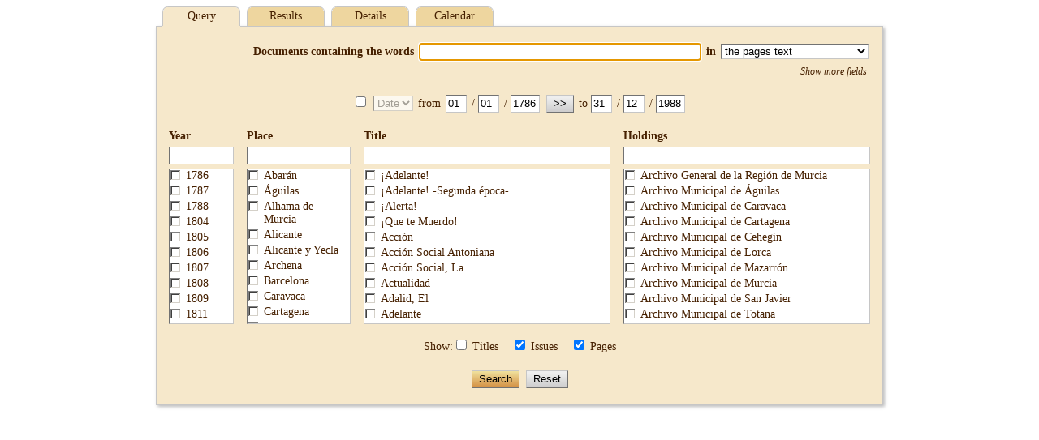

--- FILE ---
content_type: text/html;charset=UTF-8
request_url: http://hemeroteca.regmurcia.com/index.vm?d=creation&d=1885&d=04&d=23&d=1885&d=04&d=23&t=%2Bcreation&l=600&s=0&lang=en&iy=1885
body_size: 4679
content:
<!DOCTYPE HTML PUBLIC "-//W3C//DTD HTML 4.01//EN" "http://www.w3.org/TR/html4/strict.dtd">
<html>
  <head>
    <title>$pandora.name v$pandora.version</title>
    <meta name="Generator-Name" content="$pandora.name">
    <meta name="Generator-Copyright" content="$pandora.copyright">
    <meta name="Generator-Version" content="$pandora.version ($pandora.buildNumber)">
    <meta http-equiv="Content-Type" content="text/html; charset=UTF-8">
    <link rel="stylesheet" href="css/pandora.css" type="text/css"
      charset="utf-8">
    <!--[if IE 6]>
    <link rel="stylesheet" type="text/css" href="css/ie6.css">
    <![endif]-->
    <!--[if IE 7]>
    <link rel="stylesheet" type="text/css" href="css/ie7.css">
    <![endif]-->
    <!--[if IE 8]>
    <link rel="stylesheet" type="text/css" href="css/ie8.css">
    <![endif]-->
    <meta name="description" content="Región de Murcia: Municipios,  Pedanías, Diputaciones, Historia, Patrimonio, Arte, Cultura, Fiestas, Gastronomía, Naturaleza, Deportes, Economía, etc. Cuenta de correo gratuita.">
    <meta name="keywords" content="portal,Murcia,regional,region digital,murciaregion,murcia region, region, region murcia, comunidad,autonoma,Archivos,Historia.">
    <meta name="copyright" content="Copyright 2004. Región de Murcia Digital">
    <link href="http://www.regmurcia.com/images/favicon.ico" type="image/x-icon" rel="shortcut icon">
    <script type="text/javascript">
      <!--
      var _gaq = _gaq || [];
      _gaq.push(['_setAccount','UA-29435925-1']);
      _gaq.push(['_trackPageview']);
      (function() {
        var ga = document.createElement('script'); ga.type = 'text/javascript'; ga.async = true;
        ga.src = ('https:' == document.location.protocol ? 'https://ssl' : 'http://www') + '.google-analytics.com/ga.js';
        var s = document.getElementsByTagName('script')[0]; s.parentNode.insertBefore(ga, s);
      })();
      //-->
    </script>
  </head>
  <body id="index">
    <div id="header">
            <ul id="tabs">
<li class="selected">Query</li>
<li><a href="results.vm?d=creation&d=1885&d=04&d=23&d=1885&d=04&d=23&t=%2Bcreation&l=600&s=0&lang=en&iy=1885">Results</a></li>
<li><a href="details.vm?d=creation&d=1885&d=04&d=23&d=1885&d=04&d=23&t=%2Bcreation&l=600&s=0&lang=en&iy=1885">Details</a></li>
<li><a href="inventory.vm?d=creation&d=1885&d=04&d=23&d=1885&d=04&d=23&t=%2Bcreation&l=600&s=0&lang=en&iy=1885">Calendar</a></li>
</ul>
    </div>
    <form
      id="middle" name="form" method="post" action="tools/setQuery.vm"
      enctype="multipart/form-data">
      <div id="anchor">
        <div id="underscore-wait">
          <img src="img/busy.gif">
        </div>
      </div>
            <div id="inputs">
  <input type="hidden" name="operator" value="">
  Documents containing the words&nbsp;<input id="words" type="text" name="words" />
in&nbsp;<select name="field">
  <option value="text">the pages text</option>
  <option value="producer">el campo editor</option>
  <option value="printer">the printer field</option>
  <option value="extent">the dimensions field</option>
  <option value="periodicity">the periodicity field</option>
  <option value="place">the place field</option>
  <option value="altPlace">the alternative place field</option>
  <option value="coverage">the coverage field</option>
  <option value="description">the description field</option>
</select>
<br>
<div id="show-inputs"><a href="#">Show more fields</a></div>
<div id="hidden-inputs" class="hidden">
  <select name="operator">
    <option value="">and</option>
    <option value="or" selected>or</option>
    <option value="not"       >and not</option>
  </select>
  containing the words&nbsp;<input id="words" type="text" name="words" />
in&nbsp;<select name="field">
  <option value="text">the pages text</option>
  <option value="producer">el campo editor</option>
  <option value="printer">the printer field</option>
  <option value="extent">the dimensions field</option>
  <option value="periodicity">the periodicity field</option>
  <option value="place">the place field</option>
  <option value="altPlace">the alternative place field</option>
  <option value="coverage">the coverage field</option>
  <option value="description">the description field</option>
</select>
<br>
  <select name="operator">
    <option value="">and</option>
    <option value="or" >or</option>
    <option value="not" selected      >and not</option>
  </select>
  containing the words&nbsp;<input id="words" type="text" name="words" />
in&nbsp;<select name="field">
  <option value="text">the pages text</option>
  <option value="producer">el campo editor</option>
  <option value="printer">the printer field</option>
  <option value="extent">the dimensions field</option>
  <option value="periodicity">the periodicity field</option>
  <option value="place">the place field</option>
  <option value="altPlace">the alternative place field</option>
  <option value="coverage">the coverage field</option>
  <option value="description">the description field</option>
</select>
<br>
</div>
</div>
      <div id="dates">
        <input id="toggle-dates" name="toggleDates" type="checkbox" value="">
        <select name="dateField" disabled>
          <option value="creation" selected
            >Date</option>
        </select>
        from        <input id="startDay" name="startDay" type="text" readonly> /
        <input id="startMonth" name="startMonth" type="text" readonly> /
        <input id="startYear" name="startYear" type="text" readonly>
        <input id="exact-date" name="exactDate" type="button" value=">>">
        to        <input id="endDay" name="endDay" type="text" readonly> /
        <input id="endMonth" name="endMonth" type="text" readonly> /
        <input id="endYear" name="endYear" type="text" readonly>
      </div>
      <div id="parameter-group-year" class="parameter-group">
  <h4>Year</h4>
  <input
    type="text" id="parameter-text-year" name="parameter-text-year"
    class="parameter-text"
    title="Type to search the list of Years.">
  <div id="parameter-div-year" class="parameter-div"
    title="Check the Years of the documents you are looking for."
    ></div>
  <input
     class="hidden" type="text"
     id="parameter-hidden-year" name="parameter-hidden-year" value=""> 
</div>
<div id="parameter-group-place" class="parameter-group">
  <h4>Place</h4>
  <input
    type="text" id="parameter-text-place" name="parameter-text-place"
    class="parameter-text"
    title="Type to search the list of places.">
  <div id="parameter-div-place" class="parameter-div"
    title="Check the places of the documents you are looking for."
    ></div>
  <input
     class="hidden" type="text"
     id="parameter-hidden-place" name="parameter-hidden-place" value=""> 
</div>
<div id="parameter-group-publication" class="parameter-group">
  <h4>Title</h4>
  <input
    type="text" id="parameter-text-publication" name="parameter-text-publication"
    class="parameter-text"
    title="Type to search the list of titles.">
  <div id="parameter-div-publication" class="parameter-div"
    title="Check the titles of the documents you are looking for."
    ></div>
  <input
     class="hidden" type="text"
     id="parameter-hidden-publication" name="parameter-hidden-publication" value=""> 
</div>
<div id="parameter-group-archive" class="parameter-group">
  <h4>Holdings</h4>
  <input
    type="text" id="parameter-text-archive" name="parameter-text-archive"
    class="parameter-text"
    title="Type to search the list of Holdings.">
  <div id="parameter-div-archive" class="parameter-div"
    title="Check the Holdings of the documents you are looking for."
    ></div>
  <input
     class="hidden" type="text"
     id="parameter-hidden-archive" name="parameter-hidden-archive" value=""> 
</div>
      <div id="levels">
  Show:
  <input
     id="level-500" name="level" type="checkbox" value="500"
     >
  Titles
  <input
     id="level-600" name="level" type="checkbox" value="600"
     checked>
  Issues
  <input
     id="level-700" name="level" type="checkbox" value="700"
     checked>
  Pages
</div>
      <div id="buttons">
        <input id="search" type="submit" value="Search">
                                        <input id="clean" type="button" value="Reset">
              </div>
      <div id="sort">
  <label for="sort">Documents sorted:</label>
  <select name="sort">
    <option value="+creation" selected      >from older to newer</option>
    <option value="-creation"       >from newer to older</option>
    <option value="+alpha"       >by title (a–z)</option>
    <option value="-alpha"       >by title (z–a)</option>
    <option value="+score"       >by relevance</option>
  </select>
</div>
      <div id="log"></div>
      <input class="hidden" type="text" id="back" name="back" value="">
    </form>
    <div id="footer">
    </div>
    <script type="text/javascript" src="js/pandora.js"></script>
    <script type="text/javascript">
    _.handle(window, "load", function () {
      var back = document.form.back.value === "back";

      function saveMemory() {
        for (var i = 0; i < 4; i += 1) {
          var name = t.parameter(i).name;
          document.form["parameter-hidden-" + name].value =
            t.checkedValues(i).toArray().join("|");
        }
        document.form.back.value = "back";
      }

      function showInputs(event) {
        _.toggleClass("show-inputs", "hidden");
        _.toggleClass("hidden-inputs", "hidden");
        if (event) {
          event.preventDefault();
        }
      }
      _.handle("show-inputs", "click", showInputs);

      _.setupLogout();

      var t = null;

      function readTable() {
        _.showWait();
        _.jsonRequest("tools/parameters4.vm");
        _.wait(function (input, output) {
          _.hideWait();
          if (input.error) {
            error("No se pudo leer la lista de títulos.", input.message);
          } else {
            t = _.FreeParameterTable.make(
              input.rows, "", "archive", "publication", "place", "year"
            );
              window.t = t;
            t.setCollapse(1, true);
            for (var i = 0; i < 4; i += 1) {
              t.setDictionary(
                i, input.translations, input.sortTranslations, input.messages);
              t.putHiddenValues(i, [""]);
              t.putForbiddenValues(i, input.forbidden);
            }
            t.onChangeHook = saveMemory;

            formEnhancer.access(function () {
              if (back) {
                for (var i = 0; i < 4; i += 1) {
                  var name = t.parameter(i).name;
                  var values = document.form["parameter-hidden-" + name].value;
                  if (values !== "") {
                    t.checkMany(i, values.split("|"));
                  }
                }
                t.update(true);
                toggleDates();
              } else {
                restoreQuery();
              }
            });

            if (!back) {
              document.form.words[0].focus();
            }

            if (
              document.form.words[1].value !== "" ||
              document.form.words[2].value !== ""
            ) {
              showInputs();
            }
          }
        });
      }

      var startYears = ["1786", "1988"],
          endYears = ["1786", "1988"],
          bounds = startYears.concat(endYears),
          startYear = Math.min.apply(null, bounds),
          endYear = Math.max.apply(null, bounds);
      if (bounds.length === 0) {
        startYear = (new Date()).getFullYear();
        endYear = startYear;
      }

      function initDates() {
        document.form.startDay.value = "01";
        document.form.startMonth.value = "01";
        document.form.startYear.value = String(startYear);
        document.form.endDay.value = "31";
        document.form.endMonth.value = "12";
        document.form.endYear.value = String(endYear);
      }
      initDates();

      function activateDates(event) {
        if (!document.form.toggleDates.checked) {
          document.form.toggleDates.checked = true;
          toggleDates(event);
        }
      }
      _.handle(document.form.startDay, "focus", activateDates);
      _.handle(document.form.startMonth, "focus", activateDates);
      _.handle(document.form.startYear, "focus", activateDates);
      _.handle(document.form.endDay, "focus", activateDates);
      _.handle(document.form.endMonth, "focus", activateDates);
      _.handle(document.form.endYear, "focus", activateDates);
      _.handle("exact-date", "click", activateDates);
      

      function toggleDates(event) {
        var pattern = /^(start|end)(Day|Month|Year)$|^dateField$/;
        if (document.form.toggleDates.checked) {
          _.unlockForm(document.form, pattern);
        } else {
          _.lockForm(document.form, pattern);
        }
      }
      _.handle("toggle-dates", "click", toggleDates);

      var numbers = _.paddedNumbers,
          days = numbers(1, 31),
          months = numbers(1, 12),
          years = numbers(startYear, endYear);
      var formEnhancer = _.FormEnhancer.make(document.form, [
        [
          "startDay", "dd", _.checkRequiredDate,
          "Day: dd", days, pushDate, true
        ],
        [
          "startMonth", "mm", _.checkRequiredDate,
          "Month: mm", months, pushDate, true
        ],
        [
          "startYear", "yyyy", _.checkRequiredDate,
          "Year: yyyy", years, pushDate, true
        ],
        [
          "endDay", "dd", _.checkRequiredDate,
          "Day: dd", days, pushDate, true
        ],
        [
          "endMonth", "mm", _.checkRequiredDate,
          "Month: mm", months, pushDate, true
        ],
        [
          "endYear", "yyyy", _.checkRequiredDate,
          "Year: yyyy", years, pushDate, true
        ]
      ]);

      function pushDate() {
        var startYear = parseFloat(document.form.startYear.value),
            startMonth = parseFloat(document.form.startMonth.value),
            startDay = parseFloat(document.form.startDay.value),
            endYear = parseFloat(document.form.endYear.value),
            endMonth = parseFloat(document.form.endMonth.value),
            endDay = parseFloat(document.form.endDay.value);
        try {
          var startDate = new Date(startYear, startMonth - 1, startDay),
              endDate = new Date(endYear, endMonth - 1, endDay);
          if (endDate.getTime() < startDate.getTime()) {
            copyDate();
          }
        } catch (e) {
        }
      }

      var copyDate = _.bind(
        _.copyDate, null, document.form.startYear, document.form.startMonth,
        document.form.startDay, document.form.endYear, document.form.endMonth,
        document.form.endDay, "To complete the period you must at least type a valid start year.", formEnhancer
      );
      _.handle("exact-date", "click", copyDate);

      function saveQuery() {
        _.saveQuery(document.form, t);
      }
      _.handle(window, "unload", saveQuery);
      _.handle(window, "unload", _.nop);

      function cleanQuery() {
        document.form.reset();
        initDates();
        toggleDates();
        t.uncheckAll();
        t.update(true);
        saveMemory();
      }
      _.handle("clean", "click", cleanQuery);

      function getQuery() {
        saveQuery();
        window.location = "tools/getQuery.vm?prefix=pandora";
      }
      _.handle("get-query", "click", getQuery);

      function setQuery(event) {
        _.removeHandler(window, "unload", saveQuery);
        document.form.pandoraUrl.value = window.location;
        document.form.submit();
        return false;
      }
      _.handle("file", "change", setQuery);

      function restoreQuery() {
        var encodedForm = _.getAttribute("pandoraForm"),
            encodedTable = _.getAttribute("pandoraTable");
        if (encodedForm) {
          _.restoreQuery(document.form, t, encodedForm, encodedTable);
          t.update(true);
          toggleDates();
          saveMemory();
        } else {
          cleanQuery();
        }
      }
      _.handle("restore", "click", restoreQuery);

      var button = "";
      function setButton() { button = this.id; }
      _.handle("search", "click", setButton);
                              
      function ancestors() {
        var viableValues = [];
        if (t.hasCheckedValues("publication")) {
          var checkedValues = t.checkedValues("publication"),
              consistentValues = t.consistentValues("publication");
          viableValues = checkedValues.intersection(consistentValues).toArray();
        } else if (t.hasCheckedValues("place")) {
          viableValues = t.consistentValues("publication").toArray();
        } else if (t.hasCheckedValues("archive")) {
          var checkedValues = t.checkedValues("archive"),
              consistentValues = t.consistentValues("archive");
          viableValues = checkedValues.intersection(consistentValues).toArray();
        }
        if (viableValues.length > 0) {
          return _.map(viableValues, parseFloat);
        } else if (
          t.hasCheckedValues("archive") || t.hasCheckedValues("publication") ||
          t.hasCheckedValues("place")
        ) {
          return ["us"];
        } else {
          return [];
        }
      }

      function consistentYears() {
        if (t.hasCheckedValues("year")) {
          var checkedValues = t.checkedValues("year"),
              consistentValues = t.consistentValues("year");
          return checkedValues.intersection(consistentValues).toArray();
        } else {
          return [];
        }
      }

      function dates() {
        if (document.form.toggleDates.checked) {
          return _.map([
            "dateField", "startYear", "startMonth", "startDay",
            "endYear", "endMonth", "endDay"
          ], function (k) { return document.form[k].value; });
        } else {
          return [];
        }
      }

      function levels() {
        var checked =
              _.filter(document.form.level, function (e) { return e.checked; }),
            values = _.map(checked, function (e) { return e.value; });
        if (values.length === 0) {
          values.push("us");
        }
        return values;
      }

      function filled(secondary, main) {
        var mainValues = _.elementValues(main),
            secondaryValues = _.elementValues(secondary);
        return _.filter(secondaryValues, function (v, i) {
          return mainValues[i] !== "";
        });
      }

      function search(event) {
        if (event.isDefaultPrevented() && document.form.toggleDates.checked) {
          alert("The date period contains invalid values.");
          return;
        }
        event.preventDefault();
        var listing = button === "listing",
            template = "results.vm",
            target = void 0;
        if (listing) {
          template = "listing.vm";
          target = "_blank";
        }
        _.submit(template, {
          o: filled(document.form.operator, document.form.words),
          w: filled(document.form.words, document.form.words),
          f: filled(document.form.field, document.form.words),
          a: ancestors(),
          d: dates(),
          b: _.startsWith(button, "search-")?button:[],
          t: document.form.sort.value,
          l: levels(),
          s: 0,
          y: consistentYears(),
          lang: "en"
        }, "GET", target);
        return false;
      }
      _.handle(document.form, "submit", search);

      readTable();
    });
    </script>
  </body>
  <!-- 599 -->
</html>


--- FILE ---
content_type: text/html;charset=UTF-8
request_url: http://hemeroteca.regmurcia.com/tools/parameters4.vm
body_size: 19572
content:
{"error":false,"rows":[["0000146657","0000163235","Lorca","1935"],["0000274852","0000275164","\u00C1guilas","1919"],["0000278659","0000279338","Cieza","1930"],["0000189179","0000272246","Lorca","1927"],["0000053950","0000077163","Lorca","1929"],["0000037691","0000044756","Cartagena","1898"],["0000119956","0000127108","Alicante","1930"],["0000116200","0000119422","Mula","1919"],["0000000067","0000034431","Lorca","1920"],["0000274852","0000275164","\u00C1guilas","1913"],["0000053950","0000063039","Lorca","1920"],["0000185120","0000185180","Jumilla","1890"],["0000280450","0000281244","Cieza","1916"],["0000000193","0000022268","Cartagena","1902"],["0000000193","0000022268","Cartagena","1895"],["0000146657","0000156309","Lorca","1896"],["0000000067","0000187068","Murcia","1868"],["0000273331","0000273332","Mazarr\u00F3n","1924"],["0000165349","0000165413","Mula","1957"],["0000189179","0000208499","Murcia","1926"],["0000273000","0000273001","Sierra de Espu\u00F1a","1922"],["0000053950","0000064498","Lorca","1885"],["0000000193","0000004236","Cartagena","1928"],["0000053950","0000054042","Lorca","1936"],["0000037691","0000044756","Cartagena","1902"],["0000000067","0000037492","Cartagena","1917"],["0000278659","0000279325","Cieza","1935"],["0000037691","0000044756","Cartagena","1892"],["0000189179","0000251081","Murcia","1928"],["0000119956","0000121200","Yecla","1929"],["0000037691","0000044756","Cartagena","1880"],["0000280450","0000281354","Abar\u00E1n","1931"],["0000000067","0000009127","Cartagena","1809"],["0000053950","0000068141","Cartagena","1840"],["0000000067","0000009208","","1933"],["0000278659","0000278660","Cieza","1932"],["0000189179","0000206696","Cartagena","1909"],["0000284064","0000284065","Los Alc\u00E1zares","1930"],["0000119956","0000125788","Yecla","1921"],["0000053950","0000068018","Lorca","1903"],["0000189179","0000235521","Murcia","1893"],["0000000193","0000022268","Cartagena","1883"],["0000000067","0000028125","Murcia","1917"],["0000281517","0000281639","Cieza","1914"],["0000000067","0000014611","Guadalajara","1811"],["0000189179","0000208499","Murcia","1932"],["0000053950","0000070743","Lorca","1883"],["0000000193","0000000233","Cartagena","1891"],["0000000067","0000002628","Murcia","1966"],["0000189179","0000271705","Murcia","1922"],["0000274852","0000277048","Lorca","1933"],["0000272588","0000272950","Mazarr\u00F3n","1932"],["0000037691","0000044756","Cartagena","1884"],["0000000193","0000022268","Cartagena","1903"],["0000000067","0000034431","Lorca","1929"],["0000280450","0000280976","Murcia","1926"],["0000053950","0000075731","Murcia","1899"],["0000053950","0000183397","Lorca","1874"],["0000189179","0000251081","Murcia","1931"],["0000189179","0000238511","Murcia","1930"],["0000000067","0000028125","Murcia","1916"],["0000119956","0000121634","Yecla","1930"],["0000280450","0000280998","Cieza","1914"],["0000000067","0000037525","Murcia","1919"],["0000189179","0000194521","Murcia","1906"],["0000119956","0000121510","Yecla","1930"],["0000000193","0000022268","Cartagena","1889"],["0000189179","0000234875","Murcia","1918"],["0000037691","0000042261","Cartagena","1927"],["0000119956","0000122320","Yecla","1932"],["0000189179","0000190569","Murcia","1905"],["0000000067","0000035909","Lorca","1916"],["0000189179","0000258917","Murcia","1887"],["0000185120","0000185150","Jumilla","1905"],["0000000193","0000007861","Cartagena","1875"],["0000000193","0000005438","Cartagena","1913"],["0000119956","0000121973","Yecla","1898"],["0000189179","0000272246","Lorca","1919"],["0000146657","0000160218","","1917"],["0000146657","0000155198","Lorca","1900"],["0000053950","0000077152","Cartagena","1821"],["0000000193","0000022268","Cartagena","1887"],["0000119956","0000121105","Yecla","1930"],["0000146657","0000146708","Lorca","1918"],["0000053950","0000058204","Lorca","1877"],["0000037691","0000044756","Cartagena","1888"],["0000119956","0000127397","Yecla","1982"],["0000189179","0000190569","Murcia","1909"],["0000146657","0000155176","Lorca","1897"],["0000037691","0000042261","Cartagena","1923"],["0000000193","0000002372","Cartagena","1927"],["0000189179","0000197071","Murcia","1907"],["0000285103","0000287165","Totana","1973"],["0000053950","0000066223","Cartagena","1862"],["0000000193","0000042597","Cartagena","1907"],["0000037691","0000044756","Cartagena","1924"],["0000000193","0000022268","Cartagena","1892"],["0000278659","0000278709","Cieza","1893"],["0000189179","0000245586","Murcia","1931"],["0000146657","0000164575","Lorca","1916"],["0000272588","0000278218","Mazarr\u00F3n","1915"],["0000272588","0000272617","Mazarr\u00F3n","1904"],["0000037691","0000042261","Cartagena","1912"],["0000000067","0000005401","Murcia","1808"],["0000146657","0000161329","Lorca","1932"],["0000053950","0000076129","Lorca","1934"],["0000146657","0000155198","Lorca","1899"],["0000000193","0000005480","Cartagena","1912"],["0000146657","0000155590","Lorca","1884"],["0000000067","0000009208","","1932"],["0000165349","0000168858","Mula","1918"],["0000000193","0000004540","Cartagena","1907"],["0000053950","0000066269","Lorca","1879"],["0000037691","0000042261","Cartagena","1915"],["0000000193","0000052457","","1787"],["0000146657","0000163527","Lorca","1916"],["0000037691","0000037692","Cartagena","1924"],["0000053950","0000054042","Lorca","1934"],["0000053950","0000066326","Murcia","1868"],["0000278568","0000278599","Cieza","1906"],["0000000067","0000034431","Lorca","1919"],["0000288340","0000288341","Cieza","1911"],["0000000067","0000027688","Murcia","1890"],["0000037691","0000044756","Cartagena","1914"],["0000000067","0000005364","Murcia","1938"],["0000278568","0000278616","Cieza","1930"],["0000119956","0000127564","Yecla","1933"],["0000274852","0000275164","\u00C1guilas","1918"],["0000053950","0000062806","Lorca","1888"],["0000277068","0000277605","","1902"],["0000278659","0000278709","Cieza","1891"],["0000280450","0000280488","Archena","1930"],["0000189179","0000190337","Murcia","1871"],["0000278568","0000278599","Cieza","1909"],["0000000067","0000014165","Murcia","1928"],["0000280450","0000280792","Cieza","1936"],["0000053950","0000074860","Lorca","1875"],["0000285103","0000287165","Totana","1953"],["0000000193","0000022268","Cartagena","1884"],["0000189179","0000251081","Murcia","1926"],["0000000067","0000032087","Murcia","1900"],["0000146657","0000155121","Lorca","1911"],["0000000067","0000032037","Cartagena","1904"],["0000000067","0000014796","Murcia","1905"],["0000280450","0000280792","Cieza","1931"],["0000119956","0000123507","Yecla","1914"],["0000000193","0000004540","Cartagena","1908"],["0000053950","0000077163","Lorca","1937"],["0000000193","0000022268","Cartagena","1899"],["0000000067","0000187815","Murcia","1925"],["0000000067","0000032810","Murcia","1930"],["0000278568","0000278593","Cieza","1905"],["0000053950","0000075158","Lorca",""],["0000189179","0000191365","","1909"],["0000189179","0000235521","Murcia","1894"],["0000053950","0000076164","Lorca","1885"],["0000284288","0000284348","Totana","1888"],["0000146657","0000163080","Lorca","1929"],["0000037691","0000037692","Cartagena","1920"],["0000281517","0000281518","Cieza","1884"],["0000053950","0000077163","Lorca","1928"],["0000119956","0000127029","Yecla","1911"],["0000280450","0000280488","Archena","1926"],["0000053950","0000060203","Lorca","1912"],["0000053950","0000116142","Murcia","1918"],["0000119956","0000122371","Jumilla","1924"],["0000037691","0000044756","Cartagena","1901"],["0000146657","0000155262","Lorca","1894"],["0000280450","0000280951","Abar\u00E1n","1931"],["0000146657","0000164389","Lorca","1914"],["0000273000","0000274117","Alhama de Murcia","1929"],["0000000193","0000043635","Cartagena","1902"],["0000053950","0000077163","Lorca","1936"],["0000119956","0000125352","Jumilla","1909"],["0000116200","0000118057","Mula","1917"],["0000281517","0000281639","Cieza","1913"],["0000000067","0000032180","Cartagena","1889"],["0000037691","0000044756","Cartagena","1890"],["0000277714","0000278144","Ceheg\u00EDn","1943"],["0000000067","0000003301","Murcia","1920"],["0000273331","0000273710","Mazarr\u00F3n","1900"],["0000053950","0000077163","Lorca","1926"],["0000278568","0000278653","Cieza","1917"],["0000146657","0000155905","Lorca","1906"],["0000146657","0000183306","s.l.",""],["0000000067","0000187105","Murcia","1868"],["0000146657","0000161329","Lorca","1933"],["0000053950","0000077163","Lorca","1935"],["0000000067","0000035570","Murcia","1923"],["0000146657","0000164575","Lorca","1926"],["0000277714","0000278150","Ceheg\u00EDn","1901"],["0000119956","0000123996","Yecla","1927"],["0000000193","0000005324","Cartagena","1856"],["0000053950","0000054042","Lorca","1923"],["0000277068","0000277605","","1903"],["0000053950","0000064498","Lorca","1886"],["0000146657","0000157007","Lorca","1898"],["0000053950","0000068018","Lorca","1911"],["0000053950","0000066385","Murcia","1928"],["0000189179","0000251081","Murcia","1935"],["0000146657","0000154792","Lorca","1879"],["0000285103","0000285104","Totana","1918"],["0000000193","0000002372","Cartagena","1926"],["0000146657","0000160270","Lorca","1953"],["0000119956","0000121200","Yecla","1930"],["0000119956","0000121292","Yecla","1986"],["0000280450","0000280792","Cieza","1921"],["0000146657","0000163876","Lorca","1903"],["0000189179","0000251081","Murcia","1932"],["0000053950","0000063039","Lorca","1918"],["0000272588","0000272617","Mazarr\u00F3n","1903"],["0000146657","0000155821","Lorca","1932"],["0000037691","0000044756","Cartagena","1893"],["0000277714","0000278138","Ceheg\u00EDn","1910"],["0000186719","0000186849","Molina de Segura","1934"],["0000000067","0000035570","Murcia","1925"],["0000189179","0000247836","Lorca","1897"],["0000053950","0000067997","Lorca","1880"],["0000185120","0000186588","","1917"],["0000000067","0000008903","Cartagena","1890"],["0000053950","0000077163","Lorca","1911"],["0000285029","0000285030","Totana","1947"],["0000146657","0000156309","Lorca","1898"],["0000186719","0000186898","","1928"],["0000189179","0000251081","Murcia","1934"],["0000277068","0000277321","Caravaca","1925"],["0000053950","0000070743","Lorca","1955"],["0000165349","0000183320","Mula",""],["0000146657","0000183314","Lorca",""],["0000189179","0000258806","Cartagena","1929"],["0000053950","0000068360","Lorca","1890"],["0000274852","0000274859","\u00C1guilas","1934"],["0000119956","0000124202","Yecla","1955"],["0000053950","0000074870","Murcia","1864"],["0000273000","0000273001","Sierra de Espu\u00F1a","1920"],["0000000000","0000000001","Lorca","1882"],["0000280450","0000280461","Cieza","1915"],["0000146657","0000165303","Lorca","1912"],["0000146657","0000160270","Lorca","1956"],["0000273331","0000273343","Mazarr\u00F3n","1901"],["0000274852","0000276606","\u00C1guilas","1928"],["0000189179","0000247815","Mula, Ceheg\u00EDn, Murcia","1929"],["0000185120","0000185180","Jumilla","1886"],["0000189179","0000224217","Murcia","1931"],["0000053950","0000075731","Murcia","1890"],["0000053950","0000074870","Murcia","1865"],["0000274852","0000274859","\u00C1guilas","1931"],["0000189179","0000258806","Cartagena","1918"],["0000053950","0000067997","Lorca","1882"],["0000037691","0000042261","Cartagena","1929"],["0000000067","0000014068","Murcia","1939"],["0000189179","0000196237","Cartagena","1928"],["0000053950","0000063039","Lorca","1919"],["0000274852","0000274859","\u00C1guilas","1936"],["0000053950","0000066269","Lorca","1878"],["0000146657","0000164451","Lorca","1895"],["0000189179","0000245586","Murcia","1930"],["0000000193","0000007861","Cartagena","1877"],["0000053950","0000066385","Murcia","1929"],["0000146657","0000152050","Lorca","1873"],["0000000193","0000020076","Cartagena","1902"],["0000037691","0000042261","Cartagena","1916"],["0000119956","0000127397","Yecla","1983"],["0000037691","0000044756","Cartagena","1921"],["0000037691","0000037692","Cartagena","1910"],["0000189179","0000191268","Cartagena","1933"],["0000146657","0000164575","Lorca","1917"],["0000280450","0000281244","Cieza","1924"],["0000146657","0000160948","Lorca","1862"],["0000053950","0000068241","Murcia","1925"],["0000000193","0000022268","Cartagena","1893"],["0000119956","0000127151","Jumilla","1930"],["0000000067","0000030135","Murcia","1915"],["0000037691","0000044756","Cartagena","1913"],["0000000067","0000037660","Murcia","1871"],["0000189179","0000191268","Cartagena","1921"],["0000272588","0000278500","Mazarr\u00F3n","1916"],["0000272588","0000278218","Mazarr\u00F3n","1914"],["0000189179","0000225829","Totana","1934"],["0000053950","0000060029","Lorca","1893"],["0000189179","0000235521","Murcia","1888"],["0000146657","0000154905","Lorca","1928"],["0000000193","0000000514","","1919"],["0000000067","0000014688","Sevilla","1809"],["0000000067","0000013922","Lorca","1933"],["0000053950","0000077163","Lorca","1923"],["0000037691","0000044756","Cartagena","1931"],["0000278659","0000279416","Cieza","1906"],["0000280450","0000280792","Cieza","1928"],["0000189179","0000234851","Murcia","1930"],["0000274852","0000274859","\u00C1guilas","1932"],["0000281517","0000281904","Cieza","1901"],["0000000067","0000009320","Murcia","1917"],["0000037691","0000044756","Cartagena","1904"],["0000277714","0000278150","Ceheg\u00EDn","1916"],["0000189179","0000189635","Molina de Segura","1871"],["0000000067","0000147364","Murcia","1923"],["0000116200","0000118383","Mula","1897"],["0000053950","0000068092","Lorca","1905"],["0000000067","0000005103","Lorca","1927"],["0000280450","0000280976","Murcia","1923"],["0000053950","0000059235","Lorca","1896"],["0000000067","0000000160","La Uni\u00F3n","1924"],["0000280450","0000281244","Cieza","1918"],["0000189179","0000226385","Murcia","1814"],["0000053950","0000071472","Lorca","1932"],["0000146657","0000163332","Lorca","1908"],["0000165349","0000165350","Mula","1904"],["0000146657","0000160250","Lorca","1934"],["0000146657","0000162797","Lorca","1931"],["0000053950","0000064215","Lorca","1890"],["0000165349","0000165413","Mula","1935"],["0000000067","0000001035","Murcia","1920"],["0000053950","0000077163","Lorca","1932"],["0000165349","0000165413","Mula","1956"],["0000037691","0000044756","Cartagena","1934"],["0000053950","0000062806","Lorca","1889"],["0000189179","0000245586","Murcia","1929"],["0000000067","0000147364","Murcia","1925"],["0000273232","0000273233","Alhama de Murcia","1930"],["0000053950","0000075731","Murcia","1894"],["0000185120","0000186588","","1916"],["0000189179","0000206696","Cartagena","1908"],["0000053950","0000054042","Lorca","1926"],["0000053950","0000064083","Lorca","1891"],["0000119956","0000125188","Yecla","1913"],["0000000193","0000020076","Cartagena","1910"],["0000053950","0000060203","Lorca","1916"],["0000053950","0000076102","La Uni\u00F3n","1904"],["0000189179","0000202742","Cartagena","1806"],["0000165349","0000168866","Mula","1889"],["0000146657","0000163364","Lorca","1880"],["0000053950","0000109622","Murcia","1919"],["0000189179","0000191365","","1910"],["0000000067","0000147629","Murcia","1907"],["0000119956","0000122371","Jumilla","1917"],["0000053950","0000060029","Lorca","1872"],["0000000067","0000037488","Madrid","1851"],["0000053950","0000075731","Murcia","1893"],["0000119956","0000121521","Yecla","1888"],["0000037691","0000037692","Cartagena","1916"],["0000277068","0000277605","","1904"],["0000285166","0000285183","Totana","1934"],["0000189179","0000272215","Lorca","1920"],["0000285166","0000285194","Totana","1923"],["0000277068","0000277288","Caravaca","1921"],["0000119956","0000124689","Jumilla","1922"],["0000146657","0000155905","Lorca","1907"],["0000189179","0000191268","Cartagena","1912"],["0000037691","0000042261","Cartagena","1918"],["0000037691","0000042261","Cartagena","1920"],["0000000193","0000005480","Cartagena","1905"],["0000189179","0000206696","Cartagena","1903"],["0000189179","0000192133","Murcia","1842"],["0000280450","0000280947","Alicante","1935"],["0000053950","0000077163","Lorca","1916"],["0000189179","0000248703","","1926"],["0000280450","0000280792","Cieza","1927"],["0000037691","0000044756","Cartagena","1879"],["0000037691","0000044756","Cartagena","1895"],["0000037691","0000044756","Cartagena","1899"],["0000037691","0000040792","Cartagena","1914"],["0000000067","0000018420","Barcelona","1890"],["0000053950","0000064215","Lorca","1888"],["0000186719","0000186825","Molina de Segura","1927"],["0000189179","0000258917","Murcia","1900"],["0000053950","0000183400","Lorca","1932"],["0000119956","0000122035","Yecla","1920"],["0000146657","0000156309","Lorca","1897"],["0000119956","0000122144","Alicante","1912"],["0000000067","0000032180","Cartagena","1907"],["0000284288","0000285003","","1888"],["0000119956","0000124161","Yecla","1918"],["0000146657","0000163364","Lorca","1881"],["0000288340","0000288341","Cieza","1913"],["0000277068","0000277605","","1901"],["0000053950","0000060203","Lorca","1915"],["0000280450","0000281354","Abar\u00E1n","1936"],["0000053950","0000077163","Lorca","1918"],["0000116200","0000118633","Mula","1892"],["0000000067","0000031196","La Uni\u00F3n","1921"],["0000000067","0000035570","Murcia","1927"],["0000281517","0000281904","Cieza","1896"],["0000000193","0000004236","Cartagena","1930"],["0000037691","0000044756","Cartagena","1885"],["0000037691","0000044756","Cartagena","1887"],["0000119956","0000120005","Yecla","1927"],["0000146657","0000165303","Lorca","1917"],["0000189179","0000194459","Cartagena","1929"],["0000053950","0000066315","Murcia","1869"],["0000053950","0000064083","Lorca","1896"],["0000053950","0000116041","Lorca","1885"],["0000146657","0000152050","Lorca","1876"],["0000165349","0000165375","Mula","1893"],["0000146657","0000165303","Lorca","1916"],["0000000067","0000031983","Murcia","1928"],["0000037691","0000182087","Cartagena","1910"],["0000000193","0000022268","Cartagena","1886"],["0000280450","0000280488","Archena","1928"],["0000165349","0000165413","Mula","1962"],["0000146657","0000154635","Lorca","1913"],["0000119956","0000123507","Yecla","1915"],["0000288340","0000288341","Cieza","1910"],["0000000067","0000004644","Murcia","1936"],["0000119956","0000126662","Yecla","1891"],["0000037691","0000040792","Cartagena","1918"],["0000037691","0000040792","Cartagena","1917"],["0000119956","0000124678","Yecla","1980"],["0000146657","0000159735","Lorca","1887"],["0000000193","0000044118","Cartagena","1933"],["0000116200","0000117052","Mula","1919"],["0000000067","0000002628","Murcia","1929"],["0000146657","0000155609","Lorca","1912"],["0000000067","0000027016","Murcia","1839"],["0000000067","0000004644","Murcia","1871"],["0000000067","0000034431","Lorca","1922"],["0000119956","0000120005","Yecla","1931"],["0000278659","0000279711","Cieza","1905"],["0000165349","0000165413","Mula","1940"],["0000165349","0000165413","Mula","1960"],["0000189179","0000208499","Murcia","1933"],["0000037691","0000042261","Cartagena","1909"],["0000000067","0000032845","Murcia","1863"],["0000146657","0000163345","Lorca","1903"],["0000116200","0000119422","Mula","1920"],["0000037691","0000044756","Cartagena","1894"],["0000000067","0000009208","","1931"],["0000053950","0000070230","Murcia","1851"],["0000037691","0000044756","Cartagena","1886"],["0000053950","0000075150","Cartagena","1924"],["0000189179","0000206167","Murcia","1898"],["0000053950","0000074860","Lorca","1873"],["0000000067","0000033911","Jumilla","1928"],["0000285166","0000285214","Totana","1923"],["0000146657","0000162797","Lorca","1930"],["0000277714","0000277715","Ceheg\u00EDn","1929"],["0000000067","0000031856","Par\u00EDs","1879"],["0000277068","0000277375","Caravaca","1906"],["0000189179","0000206696","Cartagena","1904"],["0000000193","0000041196","Cartagena","1911"],["0000189179","0000258917","Murcia","1898"],["0000280450","0000280792","Cieza","1923"],["0000278659","0000279711","Cieza","1904"],["0000278568","0000278569","Cieza","1932"],["0000053950","0000076420","Lorca","1934"],["0000053950","0000109636","Lorca","1918"],["0000277068","0000277375","Caravaca","1899"],["0000146657","0000146708","Lorca","1926"],["0000273331","0000273704","Mazarr\u00F3n","1916"],["0000053950","0000074870","Murcia","1878"],["0000273000","0000273001","Sierra de Espu\u00F1a","1925"],["0000189179","0000235521","Murcia","1890"],["0000280450","0000280761","Murcia","1944"],["0000146657","0000152050","Lorca","1896"],["0000280450","0000280777","Murcia","1920"],["0000189179","0000191365","","1911"],["0000189179","0000192602","Molina de Segura","1929"],["0000037691","0000037692","Cartagena","1925"],["0000000067","0000018420","Barcelona","1893"],["0000037691","0000044756","Cartagena","1908"],["0000053950","0000077163","Lorca","1927"],["0000037691","0000037692","Cartagena","1917"],["0000053950","0000106504","Lorca","1931"],["0000189179","0000258917","Murcia","1890"],["0000280450","0000280792","Cieza","1930"],["0000189179","0000271629","Murcia","1906"],["0000273000","0000274117","Alhama de Murcia","1925"],["0000285103","0000287165","Totana","1975"],["0000119956","0000124844","Yecla","1932"],["0000000067","0000000160","La Uni\u00F3n","1928"],["0000000067","0000033911","Jumilla","1930"],["0000000067","0000029944","Murcia","1899"],["0000285103","0000287165","Totana","1947"],["0000273000","0000273001","Sierra de Espu\u00F1a","1919"],["0000146657","0000155262","Lorca","1888"],["0000189179","0000190569","Murcia","1910"],["0000119956","0000125809","Yecla","1925"],["0000053950","0000183403","Valencia","1838"],["0000146657","0000165303","Lorca","1913"],["0000189179","0000206696","Cartagena","1907"],["0000189179","0000271587","Murcia","1945"],["0000000067","0000030660","Murcia","1879"],["0000189179","0000248703","","1924"],["0000189179","0000226970","Murcia","1899"],["0000189179","0000271629","Murcia","1910"],["0000000193","0000039099","Cartagena","1939"],["0000000067","0000032245","","1931"],["0000116200","0000116981","Mula","1928"],["0000000193","0000020076","Cartagena","1903"],["0000000067","0000014165","Murcia","1930"],["0000146657","0000154841","Lorca","1945"],["0000037691","0000044756","Cartagena","1889"],["0000000067","0000001816","Murcia","1869"],["0000189179","0000271705","Murcia","1925"],["0000186719","0000186747","Molina de Segura","1929"],["0000053950","0000064083","Lorca","1893"],["0000146657","0000160174","Lorca","1910"],["0000146657","0000155669","Lorca","1908"],["0000000067","0000014796","Murcia","1904"],["0000000067","0000026959","Lorca","1885"],["0000053950","0000076435","Lorca","1893"],["0000000067","0000187088","","1868"],["0000119956","0000124689","Jumilla","1921"],["0000146657","0000164338","Lorca","1905"],["0000000193","0000001083","Cartagena",""],["0000285103","0000285104","Totana","1917"],["0000280450","0000281354","Abar\u00E1n","1930"],["0000277068","0000277179","Caravaca","1922"],["0000037691","0000044756","Cartagena","1917"],["0000189179","0000272400","Murcia","1882"],["0000037691","0000037692","Cartagena","1922"],["0000273331","0000273343","Mazarr\u00F3n","1914"],["0000037691","0000037692","Cartagena","1915"],["0000146657","0000146708","Lorca","1922"],["0000000193","0000053059","Cartagena","1907"],["0000000067","0000005717","Madrid","1880"],["0000000067","0000003871","Cartagena","1907"],["0000000193","0000007861","Cartagena","1876"],["0000146657","0000155633","Lorca","1919"],["0000000193","0000004799","Cartagena","1910"],["0000053950","0000068440","Murcia","1911"],["0000273331","0000273343","Mazarr\u00F3n","1906"],["0000146657","0000155669","Lorca","1907"],["0000189179","0000189641","Murcia","1921"],["0000285159","0000285160","Totana","1917"],["0000189179","0000271629","Murcia","1907"],["0000285103","0000288279","Totana","1932"],["0000189179","0000251081","Murcia","1927"],["0000146657","0000146708","Lorca","1914"],["0000119956","0000124503","Yecla","1907"],["0000000193","0000040702","Cartagena","1928"],["0000189179","0000225835","Cartagena","1880"],["0000146657","0000161153","Lorca","1844"],["0000273817","0000273818","Mazarr\u00F3n","1932"],["0000116200","0000116981","Mula","1927"],["0000189179","0000194521","Murcia","1907"],["0000037691","0000044756","Cartagena","1918"],["0000146657","0000146708","Lorca","1916"],["0000053950","0000070676","Lorca","1922"],["0000053950","0000064498","Lorca","1884"],["0000119956","0000126190","Yecla","1985"],["0000277068","0000277069","Caravaca","1877"],["0000000067","0000014796","Murcia","1906"],["0000189179","0000191365","","1907"],["0000119956","0000125022","Yecla","1929"],["0000000067","0000008760","Murcia","1920"],["0000053950","0000074870","Murcia","1881"],["0000146657","0000154562","Lorca","1891"],["0000037691","0000044756","Cartagena","1935"],["0000189179","0000258917","Murcia","1901"],["0000281517","0000281904","Cieza","1900"],["0000037691","0000037692","Cartagena","1911"],["0000000067","0000035909","Lorca","1926"],["0000000067","0000028125","Murcia","1915"],["0000277068","0000277173","Caravaca","1893"],["0000273331","0000273343","Mazarr\u00F3n","1899"],["0000278659","0000279335","Cieza","1930"],["0000189179","0000190569","Murcia","1911"],["0000146657","0000155669","Lorca","1904"],["0000165349","0000168848","Mula","1937"],["0000285166","0000285183","Totana","1933"],["0000037691","0000044756","Cartagena","1911"],["0000272588","0000278218","Mazarr\u00F3n","1917"],["0000000067","0000030239","Murcia","1909"],["0000284064","0000284154","San Javier","1928"],["0000189179","0000251021","Murcia","1931"],["0000146657","0000146708","Lorca","1933"],["0000146657","0000146708","Lorca","1924"],["0000000067","0000032624","Murcia","1932"],["0000053950","0000116183","Lorca","1914"],["0000000067","0000004644","Murcia","1845"],["0000189179","0000189855","Lorca","1896"],["0000119956","0000121114","Yecla","1915"],["0000189179","0000226385","Murcia","1813"],["0000119956","0000120005","Yecla","1928"],["0000185120","0000185156","Jumilla","1930"],["0000273000","0000273001","Sierra de Espu\u00F1a","1921"],["0000053950","0000068427","Murcia","1855"],["0000288340","0000288341","Cieza","1909"],["0000189179","0000196237","Cartagena","1926"],["0000053950","0000116109","Lorca","1900"],["0000185120","0000185180","Jumilla","1888"],["0000053950","0000072839","Lorca","1886"],["0000053950","0000063793","Lorca","1895"],["0000189179","0000258532","Yecla","1934"],["0000119956","0000122102","Yecla","1931"],["0000037691","0000044756","Cartagena","1910"],["0000119956","0000122102","Yecla","1932"],["0000000067","0000026911","Murcia","1921"],["0000000193","0000001227","Cartagena","1890"],["0000189179","0000206696","Cartagena","1902"],["0000119956","0000126190","Yecla","1984"],["0000281517","0000281904","Cieza","1905"],["0000189179","0000258917","Murcia","1889"],["0000053950","0000054042","Lorca","1919"],["0000000067","0000027091","Totana","1932"],["0000053950","0000059235","Lorca","1897"],["0000273331","0000273343","Mazarr\u00F3n","1908"],["0000000067","0000026840","Murcia","1920"],["0000189179","0000191365","","1906"],["0000053950","0000109636","Lorca","1915"],["0000053950","0000074870","Murcia","1869"],["0000278659","0000279694","Cieza","1935"],["0000116200","0000117052","Mula","1920"],["0000146657","0000163723","Lorca","1933"],["0000273000","0000273221","Alhama de Murcia","1921"],["0000053950","0000109636","Lorca","1927"],["0000278659","0000279154","Cieza","1906"],["0000037691","0000040792","Cartagena","1915"],["0000000193","0000052457","","1786"],["0000146657","0000155262","Lorca","1923"],["0000037691","0000040792","Cartagena","1929"],["0000278568","0000278622","Cieza","1906"],["0000278568","0000278639","Cieza","1919"],["0000274852","0000276606","\u00C1guilas","1929"],["0000116200","0000117052","Mula","1921"],["0000146657","0000158511","Lorca","1914"],["0000053950","0000064066","Lorca","1894"],["0000119956","0000119986","Yecla","1935"],["0000000067","0000000374","Murcia","1842"],["0000119956","0000122071","Yecla","1913"],["0000146657","0000160948","Lorca","1861"],["0000285103","0000287165","Totana","1955"],["0000000067","0000187882","Murcia","1873"],["0000189179","0000192133","Murcia","1841"],["0000189179","0000226970","Murcia","1901"],["0000000067","0000004644","Murcia","1872"],["0000053950","0000116142","Murcia","1925"],["0000119956","0000122309","Yecla","1931"],["0000281517","0000281669","Murcia","1883"],["0000189179","0000208499","Murcia","1927"],["0000277068","0000277375","Caravaca","1904"],["0000278568","0000278633","Cieza","1911"],["0000053950","0000116068","Lorca","1905"],["0000189179","0000204483","Murcia","1851"],["0000189179","0000208499","Murcia","1928"],["0000053950","0000074870","Murcia","1893"],["0000146657","0000146708","Lorca","1917"],["0000189179","0000226970","Murcia","1898"],["0000146657","0000161097","Lorca","1931"],["0000000193","0000007861","Cartagena","1883"],["0000053950","0000058204","Lorca","1875"],["0000273331","0000273694","Mazarr\u00F3n","1905"],["0000053950","0000054042","Lorca","1914"],["0000274852","0000275164","\u00C1guilas","1912"],["0000119956","0000125361","Yecla","1980"],["0000000067","0000032060","Murcia","1923"],["0000189179","0000247836","Lorca","1896"],["0000037691","0000037692","Cartagena","1913"],["0000189179","0000234851","Murcia","1927"],["0000000067","0000018420","Barcelona","1891"],["0000189179","0000258917","Murcia","1897"],["0000285103","0000287165","Totana","1964"],["0000189179","0000251021","Murcia","1937"],["0000000193","0000005480","Cartagena","1906"],["0000119956","0000127187","Yecla","1889"],["0000272588","0000272617","Mazarr\u00F3n","1901"],["0000037691","0000042261","Cartagena","1921"],["0000000067","0000002628","Murcia","1935"],["0000119956","0000124689","Jumilla","1920"],["0000280450","0000280941","Abar\u00E1n","1922"],["0000000067","0000014761","Murcia","1809"],["0000053950","0000058204","Lorca","1872"],["0000053950","0000054042","Lorca","1915"],["0000285103","0000287165","Totana","1949"],["0000037691","0000037692","Cartagena","1914"],["0000119956","0000126190","Yecla","1986"],["0000165349","0000165358","Murcia","1931"],["0000280450","0000280792","Cieza","1926"],["0000000067","0000008903","Cartagena","1888"],["0000285103","0000287165","Totana","1952"],["0000000067","0000146664","Murcia","1935"],["0000189179","0000206167","Murcia","1893"],["0000165349","0000165413","Mula","1958"],["0000189179","0000189180","Murcia","1877"],["0000119956","0000125981","Yecla","1920"],["0000037691","0000044756","Cartagena","1903"],["0000189179","0000208499","Murcia","1930"],["0000278568","0000278622","Cieza","1905"],["0000119956","0000119986","Yecla","1936"],["0000189179","0000190554","Murcia","1936"],["0000280450","0000281347","Cieza","1924"],["0000119956","0000121942","Yecla","1892"],["0000277714","0000278150","Ceheg\u00EDn","1902"],["0000146657","0000155669","Lorca","1910"],["0000000067","0000004644","Murcia","1861"],["0000053950","0000070743","Lorca","1862"],["0000146657","0000164575","Lorca","1927"],["0000037691","0000042261","Cartagena","1926"],["0000119956","0000125352","Jumilla","1910"],["0000189179","0000250419","Murcia","1898"],["0000037691","0000037692","Cartagena","1919"],["0000272588","0000272934","Mazarr\u00F3n","1916"],["0000119956","0000121292","Yecla","1988"],["0000146657","0000156821","Lorca","1962"],["0000053950","0000077163","Lorca","1914"],["0000273000","0000274117","Alhama de Murcia","1926"],["0000272588","0000272617","Mazarr\u00F3n","1902"],["0000000067","0000035909","Lorca","1927"],["0000280450","0000280457","Cartagena","1915"],["0000146657","0000155590","Lorca","1885"],["0000277068","0000277339","Caravaca","1936"],["0000053950","0000063793","Lorca","1894"],["0000119956","0000125296","Yecla","1933"],["0000277068","0000277375","Caravaca","1897"],["0000000193","0000020076","Cartagena","1905"],["0000189179","0000248703","","1925"],["0000146657","0000163080","Lorca","1928"],["0000000067","0000187882","Murcia","1874"],["0000278568","0000278587","Cieza","1893"],["0000000067","0000008903","Cartagena","1891"],["0000278659","0000278709","Cieza","1890"],["0000189179","0000251081","Murcia","1933"],["0000000067","0000032245","","1916"],["0000272588","0000272617","Mazarr\u00F3n","1912"],["0000037691","0000044756","Cartagena","1929"],["0000000067","0000004644","Murcia","1870"],["0000119956","0000122195","Yecla","1936"],["0000037691","0000044756","Cartagena","1882"],["0000189179","0000235521","Murcia","1898"],["0000274852","0000274853","\u00C1guilas","1912"],["0000000067","0000026550","","1930"],["0000000067","0000003770","Lorca","1924"],["0000053950","0000077163","Lorca","1915"],["0000280450","0000281178","Cieza","1920"],["0000189179","0000206167","Murcia","1889"],["0000146657","0000154546","Lorca","1892"],["0000189179","0000247825","Lorca","1890"],["0000280450","0000280451","Abar\u00E1n","1913"],["0000053950","0000068505","Murcia","1896"],["0000186719","0000186747","Molina de Segura","1930"],["0000277068","0000277605","","1914"],["0000189179","0000191365","","1908"],["0000189179","0000258917","Murcia","1899"],["0000189179","0000235521","Murcia","1896"],["0000053950","0000058204","Lorca","1874"],["0000165349","0000165413","Mula","1959"],["0000053950","0000074870","Murcia","1883"],["0000000193","0000022268","Cartagena","1888"],["0000000193","0000004236","Cartagena","1936"],["0000186719","0000186883","Molina de Segura","1937"],["0000273817","0000273818","Mazarr\u00F3n","1931"],["0000189179","0000248703","","1928"],["0000280450","0000281466","Abar\u00E1n","1929"],["0000000067","0000035570","Murcia","1929"],["0000280450","0000280976","Murcia","1924"],["0000053950","0000183400","Lorca","1934"],["0000277068","0000277599","","1853"],["0000146657","0000161892","Lorca","1891"],["0000000067","0000146664","Murcia","1928"],["0000116200","0000116201","Mula","1919"],["0000037691","0000182087","Cartagena","1909"],["0000037691","0000044756","Cartagena","1932"],["0000000067","0000034431","Lorca","1932"],["0000146657","0000154537","Lorca","1893"],["0000189179","0000235521","Murcia","1895"],["0000189179","0000250419","Murcia","1896"],["0000053950","0000054042","Lorca","1930"],["0000000193","0000020076","Cartagena","1901"],["0000037691","0000044756","Cartagena","1923"],["0000053950","0000074870","Murcia","1884"],["0000274852","0000275164","\u00C1guilas","1920"],["0000189179","0000250419","Murcia","1897"],["0000037691","0000042261","Cartagena","1913"],["0000278659","0000278671","Cieza","1932"],["0000272588","0000272950","Mazarr\u00F3n","1931"],["0000280450","0000281244","Cieza","1923"],["0000119956","0000122035","Yecla","1921"],["0000000067","0000034431","Lorca","1936"],["0000146657","0000155262","Lorca","1902"],["0000189179","0000258917","Murcia","1894"],["0000053950","0000074870","Murcia","1885"],["0000000067","0000009208","","1936"],["0000053950","0000068018","Lorca","1905"],["0000189179","0000271705","Murcia","1926"],["0000053950","0000076708","Murcia","1860"],["0000037691","0000044756","Cartagena","1920"],["0000280450","0000280488","Archena","1917"],["0000189179","0000192933","Murcia","1820"],["0000053950","0000075106","Murcia","1868"],["0000146657","0000155262","Lorca","1903"],["0000119956","0000122747","Alicante","1917"],["0000280450","0000280792","Cieza","1919"],["0000000067","0000014068","Murcia","1901"],["0000273000","0000273221","Alhama de Murcia","1920"],["0000053950","0000066202","Lorca","1905"],["0000278659","0000279154","Cieza","1903"],["0000146657","0000156608","Lorca","1924"],["0000119956","0000122004","Yecla","1902"],["0000278568","0000278581","Cieza","1932"],["0000273331","0000273343","Mazarr\u00F3n","1905"],["0000185120","0000186379","Murcia","1893"],["0000185120","0000185138","Jumilla","1906"],["0000000067","0000032245","","1936"],["0000053950","0000060029","Lorca","1891"],["0000189179","0000193595","Cartagena","1911"],["0000119956","0000122144","Alicante","1913"],["0000037691","0000044756","Cartagena","1909"],["0000280450","0000280777","Murcia","1919"],["0000000067","0000028071","Madrid","1900"],["0000119956","0000122258","Yecla","1901"],["0000000193","0000000593","","1925"],["0000000067","0000187882","Murcia","1871"],["0000189179","0000235521","Murcia","1901"],["0000000193","0000000508","Cartagena","1878"],["0000000193","0000001021","Cartagena","1915"],["0000037691","0000044756","Cartagena","1936"],["0000185120","0000185180","Jumilla","1885"],["0000277068","0000277605","","1905"],["0000000193","0000005480","Cartagena","1909"],["0000053950","0000072839","Lorca","1892"],["0000189179","0000258917","Murcia","1896"],["0000273000","0000273001","Sierra de Espu\u00F1a","1924"],["0000000193","0000005449","Cartagena","1897"],["0000284288","0000284305","Totana","1896"],["0000053950","0000077163","Lorca","1919"],["0000119956","0000121292","Yecla","1987"],["0000053950","0000116068","Lorca","1908"],["0000146657","0000146708","Lorca","1921"],["0000053950","0000054042","Lorca","1918"],["0000280450","0000281244","Cieza","1915"],["0000037691","0000044756","Cartagena","1907"],["0000189179","0000258538","Murcia","1849"],["0000000193","0000022268","Cartagena","1904"],["0000189179","0000235521","Murcia","1889"],["0000053950","0000077163","Lorca","1930"],["0000146657","0000161195","Lorca","1908"],["0000119956","0000119957","Yecla","1915"],["0000000067","0000014564","Valencia","1809"],["0000000067","0000008903","Cartagena","1878"],["0000189179","0000190554","Murcia","1935"],["0000000067","0000001746","Lorca","1891"],["0000273817","0000273818","Mazarr\u00F3n","1933"],["0000165349","0000168866","Mula","1890"],["0000053950","0000070743","Lorca","1861"],["0000000193","0000022268","Cartagena","1921"],["0000053950","0000072839","Lorca","1888"],["0000119956","0000183350","Yecla",""],["0000285103","0000287165","Totana","1956"],["0000000193","0000022268","Cartagena","1890"],["0000119956","0000124202","Yecla","1954"],["0000053950","0000058204","Lorca","1871"],["0000053950","0000054042","Lorca","1917"],["0000053950","0000060203","Lorca","1927"],["0000285103","0000287165","Totana","1948"],["0000053950","0000106504","Lorca","1909"],["0000000193","0000000593","","1924"],["0000273232","0000273233","Alhama de Murcia","1924"],["0000053950","0000116052","Murcia","1901"],["0000053950","0000054042","Lorca","1924"],["0000189179","0000202742","Cartagena","1807"],["0000146657","0000162726","Lorca","1922"],["0000053950","0000077163","Lorca","1934"],["0000278659","0000279338","Cieza","1931"],["0000146657","0000154562","Lorca","1924"],["0000146657","0000158511","Lorca","1915"],["0000000067","0000034377","Murcia","1879"],["0000119956","0000122284","Yecla","1934"],["0000037691","0000183000","Cartagena","1936"],["0000053950","0000073065","Lorca","1904"],["0000284064","0000284154","San Javier","1927"],["0000000067","0000018420","Barcelona","1892"],["0000285103","0000287165","Totana","1972"],["0000146657","0000155262","Lorca","1895"],["0000000193","0000005480","Cartagena","1913"],["0000189179","0000258917","Murcia","1895"],["0000119956","0000123046","Alicante y Yecla","1915"],["0000165349","0000165413","Mula","1936"],["0000146657","0000146708","Lorca","1934"],["0000189179","0000206696","Cartagena","1906"],["0000146657","0000155669","Lorca","1906"],["0000146657","0000152050","Lorca","1875"],["0000273000","0000278539","Alhama de Murcia","1915"],["0000189179","0000226970","Murcia","1900"],["0000189179","0000258917","Murcia","1892"],["0000189179","0000206167","Murcia","1896"],["0000186719","0000186857","Molina de Segura","1919"],["0000280450","0000280792","Cieza","1917"],["0000000067","0000014796","Murcia","1903"],["0000000067","0000031780","Murcia","1928"],["0000119956","0000122298","Yecla","1980"],["0000285103","0000287165","Totana","1951"],["0000053950","0000062806","Lorca","1904"],["0000285166","0000285167","Totana","1918"],["0000146657","0000146658","Lorca","1908"],["0000053950","0000062767","","1874"],["0000119956","0000121546","Yecla","1892"],["0000189179","0000258917","Murcia","1902"],["0000277068","0000277454","","1884"],["0000189179","0000206167","Murcia","1891"],["0000189179","0000225808","Murcia","1918"],["0000119956","0000121634","Yecla","1931"],["0000280450","0000281244","Cieza","1922"],["0000285103","0000287165","Totana","1971"],["0000053950","0000058204","Lorca","1876"],["0000189179","0000258917","Murcia","1893"],["0000277714","0000278207","Ceheg\u00EDn","1916"],["0000189179","0000208499","Murcia","1924"],["0000278659","0000279154","Cieza","1902"],["0000280450","0000280767","Abar\u00E1n","1918"],["0000037691","0000042261","Cartagena","1914"],["0000053950","0000068451","Totana","1935"],["0000189179","0000238511","Murcia","1928"],["0000053950","0000109636","Lorca","1926"],["0000116200","0000118057","Mula","1918"],["0000146657","0000146708","Lorca","1928"],["0000037691","0000042261","Cartagena","1908"],["0000053950","0000076723","Lorca","1904"],["0000277068","0000277605","","1906"],["0000119956","0000124202","Yecla","1956"],["0000000067","0000031937","Cartagena","1905"],["0000000067","0000030364","Murcia","1926"],["0000119956","0000126139","Yecla","1932"],["0000037691","0000037692","Cartagena","1929"],["0000037691","0000037692","Cartagena","1927"],["0000000067","0000037575","Cartagena","1881"],["0000284064","0000284118","San Javier","1931"],["0000280450","0000280976","Murcia","1927"],["0000189179","0000207829","Murcia","1920"],["0000189179","0000191268","Cartagena","1920"],["0000119956","0000121181","Yecla","1979"],["0000273000","0000273001","Sierra de Espu\u00F1a","1926"],["0000119956","0000122747","Alicante","1918"],["0000272588","0000272950","Mazarr\u00F3n","1933"],["0000274852","0000275164","\u00C1guilas","1914"],["0000053950","0000109636","Lorca","1916"],["0000278659","0000279416","Cieza","1904"],["0000119956","0000127013","Yecla","1927"],["0000037691","0000044756","Cartagena","1933"],["0000037691","0000040792","Cartagena","1919"],["0000000067","0000031780","Murcia","1927"],["0000037691","0000042261","Cartagena","1917"],["0000189179","0000271629","Murcia","1904"],["0000273331","0000273343","Mazarr\u00F3n","1907"],["0000277068","0000277375","Caravaca","1892"],["0000146657","0000160239","Lorca","1898"],["0000053950","0000071472","Lorca","1933"],["0000280450","0000280998","Cieza","1913"],["0000119956","0000122371","Jumilla",""],["0000000067","0000008704","Murcia","1916"],["0000146657","0000164575","Lorca","1915"],["0000288340","0000288341","Cieza","1912"],["0000146657","0000160270","Lorca","1957"],["0000053950","0000063793","Lorca","1900"],["0000146657","0000146708","Lorca","1923"],["0000053950","0000065287","Murcia","1890"],["0000053950","0000054042","Lorca","1916"],["0000000067","0000001035","Murcia","1921"],["0000000067","0000034431","Lorca","1928"],["0000037691","0000044756","Cartagena","1915"],["0000053950","0000077163","Lorca","1922"],["0000165349","0000165413","Mula","1961"],["0000000193","0000053562","Cartagena","1918"],["0000189179","0000205626","Murcia","1888"],["0000119956","0000125296","Yecla","1905"],["0000000067","0000001746","Lorca","1892"],["0000146657","0000162025","Lorca","1916"],["0000189179","0000190569","Murcia","1906"],["0000189179","0000272311","Murcia","1854"],["0000146657","0000155198","Lorca","1901"],["0000000067","0000034431","Lorca","1937"],["0000000193","0000007861","Cartagena","1874"],["0000146657","0000155121","Lorca","1903"],["0000053950","0000068092","Lorca","1903"],["0000119956","0000124689","Jumilla","1923"],["0000189179","0000235521","Murcia","1892"],["0000119956","0000125788","Yecla","1930"],["0000053950","0000072839","Lorca","1887"],["0000000067","0000005401","Murcia","1809"],["0000281517","0000281904","Cieza","1904"],["0000053950","0000064215","Lorca","1893"],["0000146657","0000154808","Lorca","1960"],["0000119956","0000125788","Yecla","1931"],["0000037691","0000037692","Cartagena","1923"],["0000037691","0000044756","Cartagena","1906"],["0000053950","0000060187","Lorca","1883"],["0000273000","0000274117","Alhama de Murcia","1924"],["0000053950","0000054042","Lorca","1920"],["0000119956","0000123996","Yecla","1928"],["0000037691","0000044756","Cartagena","1925"],["0000146657","0000152050","Lorca","1877"],["0000000067","0000008861","Murcia","1926"],["0000146657","0000146708","Lorca","1936"],["0000000193","0000002372","Cartagena","1928"],["0000053950","0000071232","Lorca","1934"],["0000119956","0000120005","Yecla","1926"],["0000053950","0000106504","Lorca","1906"],["0000000067","0000026840","Murcia","1935"],["0000000067","0000002526","Jumilla","1927"],["0000189179","0000258806","Cartagena","1903"],["0000274852","0000276600","\u00C1guilas","1915"],["0000185120","0000186379","Murcia","1894"],["0000189179","0000235507","Murcia","1891"],["0000053950","0000077163","Lorca","1921"],["0000000067","0000004644","Murcia","1935"],["0000278659","0000278709","Cieza","1892"],["0000000193","0000022268","Cartagena","1901"],["0000000067","0000034431","Lorca","1930"],["0000189179","0000189180","Murcia","1876"],["0000119956","0000127538","Yecla","1898"],["0000053950","0000183379","Lorca","1872"],["0000053950","0000116142","Murcia","1905"],["0000053950","0000071232","Lorca","1932"],["0000189179","0000205626","Murcia","1890"],["0000284288","0000284289","Totana","1916"],["0000119956","0000125788","Yecla","1927"],["0000000193","0000005480","Cartagena","1907"],["0000000067","0000003301","Murcia","1924"],["0000278659","0000279154","Cieza","1904"],["0000146657","0000159668","Lorca","1934"],["0000189179","0000272305","Madrid","1894"],["0000280450","0000280930","Cieza","1930"],["0000285056","0000285057","Totana","1953"],["0000053950","0000074870","Murcia","1866"],["0000037691","0000037692","Cartagena","1918"],["0000165349","0000165413","Mula","1954"],["0000000193","0000052457","","1788"],["0000189179","0000271587","Murcia","1942"],["0000189179","0000190569","Murcia","1907"],["0000146657","0000160270","Lorca","1952"],["0000189179","0000235521","Murcia","1900"],["0000146657","0000155669","Lorca","1909"],["0000037691","0000044756","Cartagena","1926"],["0000053950","0000060203","Lorca","1913"],["0000165349","0000165413","Mula","1963"],["0000119956","0000126158","Murcia","1921"],["0000189179","0000245586","Murcia","1932"],["0000146657","0000154841","Lorca","1944"],["0000146657","0000160270","Lorca","1955"],["0000189179","0000208499","Murcia","1920"],["0000116200","0000116483","Mula","1932"],["0000185120","0000185180","Jumilla","1887"],["0000000067","0000035570","Murcia","1915"],["0000186719","0000186837","Molina de Segura","1916"],["0000000193","0000021949","Cartagena","1922"],["0000000067","0000187815","Murcia","1924"],["0000000067","0000009136","Granada","1809"],["0000053950","0000065287","Murcia","1903"],["0000146657","0000146708","Lorca","1925"],["0000116200","0000118383","Mula","1898"],["0000273331","0000273811","Mazarr\u00F3n","1892"],["0000053950","0000109636","Lorca","1917"],["0000000067","0000026550","","1929"],["0000053950","0000072839","Lorca","1885"],["0000000067","0000003672","Cartagena","1923"],["0000053950","0000062039","Lorca","1928"],["0000000067","0000035570","Murcia","1936"],["0000146657","0000160948","Lorca","1884"],["0000185120","0000185121","Jumilla","1897"],["0000037691","0000037692","Cartagena","1930"],["0000000067","0000032087","Murcia","1899"],["0000273000","0000274117","Alhama de Murcia","1928"],["0000119956","0000121521","Yecla","1889"],["0000280450","0000281178","Cieza","1919"],["0000000193","0000021949","Cartagena","1921"],["0000280450","0000280470","Abar\u00E1n","1908"],["0000037691","0000042261","Cartagena","1925"],["0000146657","0000154635","Lorca","1928"],["0000280450","0000280998","Cieza","1918"],["0000119956","0000126397","Yecla","1988"],["0000189179","0000248703","","1930"],["0000189179","0000196237","Cartagena","1929"],["0000277068","0000277375","Caravaca","1905"],["0000000193","0000043650","Cartagena","1935"],["0000189179","0000248703","","1931"],["0000000067","0000026840","Murcia","1931"],["0000146657","0000155198","Lorca","1898"],["0000146657","0000163876","Lorca","1904"],["0000053950","0000077163","Lorca","1933"],["0000146657","0000151826","Lorca","1950"],["0000280450","0000280488","Archena","1931"],["0000053950","0000064083","Lorca","1888"],["0000277714","0000278150","Ceheg\u00EDn","1905"],["0000277068","0000277375","Caravaca","1910"],["0000119956","0000124154","Yecla","1934"],["0000146657","0000155198","Lorca","1897"],["0000189179","0000272289","Murcia","1912"],["0000037691","0000042261","Cartagena","1911"],["0000000067","0000033911","Jumilla","1927"],["0000053950","0000064083","Lorca","1895"],["0000146657","0000146708","Lorca","1932"],["0000037691","0000042261","Cartagena","1910"],["0000053950","0000072839","Lorca","1890"],["0000185107","0000185108","Fortuna","1911"],["0000280450","0000280792","Cieza","1914"],["0000189179","0000206167","Murcia","1892"],["0000146657","0000154635","Lorca","1915"],["0000146657","0000165176","","1900"],["0000037691","0000044756","Cartagena","1928"],["0000189179","0000226970","Murcia","1902"],["0000278568","0000278575","Cieza","1889"],["0000146657","0000154562","Lorca","1923"],["0000037691","0000044756","Cartagena","1878"],["0000000193","0000005480","Cartagena","1915"],["0000146657","0000155669","Lorca","1905"],["0000146657","0000165212","Lorca","1918"],["0000000067","0000035570","Murcia","1916"],["0000053950","0000073065","Lorca","1902"],["0000284288","0000284348","Totana","1889"],["0000119956","0000125981","Yecla","1922"],["0000185120","0000185132","Jumilla","1920"],["0000285103","0000287165","Totana","1957"],["0000053950","0000074870","Murcia","1886"],["0000273232","0000273233","Alhama de Murcia","1931"],["0000274852","0000276606","\u00C1guilas","1927"],["0000000193","0000020076","Cartagena","1904"],["0000053950","0000077163","Lorca","1925"],["0000146657","0000154905","Lorca","1927"],["0000119956","0000127125","Yecla","1934"],["0000053950","0000064215","Lorca","1891"],["0000000193","0000039099","Cartagena","1940"],["0000285103","0000288279","Totana","1934"],["0000119956","0000123046","Alicante y Yecla","1916"],["0000000067","0000034431","Lorca","1931"],["0000189179","0000234875","Murcia","1919"],["0000053950","0000064215","Lorca","1892"],["0000165349","0000165405","Mula","1931"],["0000146657","0000158511","Lorca","1920"],["0000037691","0000182036","Cartagena","1909"],["0000186719","0000186831","Molina de Segura","1927"],["0000053950","0000074850","Lorca","1880"],["0000189179","0000206696","Cartagena","1905"],["0000278659","0000279711","Cieza","1907"],["0000146657","0000164338","Lorca","1907"],["0000037691","0000044756","Cartagena","1919"],["0000189179","0000193601","Murcia","1899"],["0000189179","0000251081","Murcia","1929"],["0000119956","0000125400","Yecla","1978"],["0000119956","0000122371","Jumilla","1918"],["0000189179","0000193601","Murcia","1901"],["0000189179","0000251081","Murcia","1930"],["0000277714","0000278150","Ceheg\u00EDn","1915"],["0000053950","0000106504","Lorca","1908"],["0000281517","0000281669","Murcia","1882"],["0000000067","0000032698","Cartagena","1917"],["0000285166","0000285210","Madrid","1857"],["0000000067","0000146664","Murcia","1925"],["0000165349","0000168604","Mula","1926"],["0000189179","0000226970","Murcia","1903"],["0000119956","0000119968","Yecla","1910"],["0000116200","0000116201","Mula","1920"],["0000185107","0000185114","","1895"],["0000284288","0000284311","Totana","1900"],["0000189179","0000224217","Murcia","1930"],["0000189179","0000208499","Murcia","1929"],["0000280450","0000280972","Abar\u00E1n","1922"],["0000037691","0000044756","Cartagena","1922"],["0000053950","0000073014","Murcia","1875"],["0000189179","0000235521","Murcia","1897"],["0000189179","0000235521","Murcia","1899"],["0000000067","0000009192","Valencia","1809"],["0000116200","0000117052","Mula","1917"],["0000037691","0000042261","Cartagena","1919"],["0000277714","0000277993","Ceheg\u00EDn","1913"],["0000273331","0000273343","Mazarr\u00F3n","1904"],["0000053950","0000060203","Lorca","1914"],["0000000193","0000041205","Cartagena","1932"],["0000189179","0000258917","Murcia","1891"],["0000146657","0000161892","Lorca","1886"],["0000053950","0000070247","Lorca","1918"],["0000146657","0000155262","Lorca","1891"],["0000285103","0000287165","Totana","1974"],["0000053950","0000073065","Lorca","1901"],["0000189179","0000258917","Murcia","1888"],["0000273000","0000273001","Sierra de Espu\u00F1a","1917"],["0000284288","0000284348","Totana","1890"],["0000000067","0000035570","Murcia","1921"],["0000189179","0000250408","Cartagena","1909"],["0000053950","0000075731","Murcia","1888"],["0000185120","0000185180","Jumilla","1889"],["0000189179","0000208499","Murcia","1925"],["0000277068","0000277375","Caravaca","1898"],["0000053950","0000183373","","1871"],["0000280450","0000281462","Archena","1922"],["0000274852","0000275164","\u00C1guilas","1916"],["0000000193","0000020076","Cartagena","1887"],["0000189179","0000206696","Cartagena","1901"],["0000000067","0000029275","Murcia","1928"],["0000189179","0000189855","Lorca","1897"],["0000119956","0000122371","Jumilla","1915"],["0000280450","0000280792","Cieza","1929"],["0000273000","0000273221","Alhama de Murcia","1922"],["0000274852","0000274859","\u00C1guilas","1933"],["0000037691","0000044756","Cartagena","1881"],["0000278659","0000279711","Cieza","1906"],["0000165349","0000168612","Mula","1926"],["0000000067","0000014564","Valencia","1808"],["0000000193","0000021949","Cartagena","1920"],["0000053950","0000109636","Lorca","1919"],["0000000193","0000000593","","1926"],["0000189179","0000197071","Murcia","1905"],["0000273331","0000274111","Mazarr\u00F3n","1906"],["0000053950","0000063793","Lorca","1899"],["0000277068","0000277480","Caravaca","1923"],["0000000193","0000001227","Cartagena","1891"],["0000146657","0000146708","Lorca","1919"],["0000189179","0000190569","Murcia","1908"],["0000037691","0000037692","Cartagena","1926"],["0000000067","0000000068","Murcia","1927"],["0000280450","0000281244","Cieza","1917"],["0000146657","0000161892","Lorca","1890"],["0000000067","0000001035","Murcia","1919"],["0000000193","0000007861","Cartagena","1917"],["0000277068","0000277266","Caravaca","1952"],["0000189179","0000189641","Murcia","1922"],["0000053950","0000073065","Lorca","1905"],["0000053950","0000064066","Lorca","1903"],["0000119956","0000126601","Yecla","1925"],["0000000067","0000028125","Murcia","1921"],["0000189179","0000197071","Murcia","1906"],["0000274852","0000275164","\u00C1guilas","1915"],["0000189179","0000202742","Cartagena","1804"],["0000000193","0000005480","Cartagena","1911"],["0000037691","0000037692","Cartagena","1912"],["0000146657","0000158511","Lorca","1916"],["0000000193","0000000514","","1921"],["0000189179","0000272393","Madrid","1929"],["0000037691","0000044756","Cartagena","1891"],["0000146657","0000163527","Lorca","1917"],["0000189179","0000192933","Murcia","1821"],["0000053950","0000060203","Lorca","1926"],["0000272588","0000272617","Mazarr\u00F3n","1913"],["0000053950","0000183382","","1884"],["0000280450","0000280773","Cieza","1913"],["0000280450","0000281354","Abar\u00E1n","1934"],["0000189179","0000225835","Cartagena","1879"],["0000000067","0000001816","Murcia","1940"],["0000277714","0000278150","Ceheg\u00EDn","1908"],["0000000067","0000009320","Murcia","1916"],["0000000067","0000186946","Murcia","1868"],["0000281517","0000281904","Cieza","1897"],["0000146657","0000164206","Lorca","1820"],["0000000193","0000038928","Cartagena","1919"],["0000000067","0000003770","Lorca","1925"],["0000189179","0000191365","","1905"],["0000037691","0000037692","Cartagena","1928"],["0000119956","0000122320","Yecla","1931"],["0000000193","0000044118","Cartagena","1931"],["0000053950","0000075106","Murcia","1869"],["0000272588","0000272589","Mazarr\u00F3n","1916"],["0000280450","0000280792","Cieza","1925"],["0000146657","0000154830","Lorca","1885"],["0000000193","0000005480","Cartagena","1914"],["0000037691","0000037692","Cartagena","1921"],["0000189179","0000189641","Murcia","1920"],["0000189179","0000271623","Madrid","1873"],["0000146657","0000152050","Lorca","1897"],["0000000067","0000037615","Murcia","1936"],["0000053950","0000065318","Murcia","1847"],["0000053950","0000062793","Lorca","1903"],["0000000067","0000035570","Murcia","1931"],["0000053950","0000064215","Lorca","1903"],["0000281517","0000281904","Cieza","1902"],["0000189179","0000272240","Cartagena","1931"],["0000146657","0000164338","Lorca","1906"],["0000037691","0000040792","Cartagena","1912"],["0000037691","0000044756","Cartagena","1927"],["0000037691","0000042261","Cartagena","1924"],["0000000193","0000005480","Cartagena","1908"],["0000280450","0000280998","Cieza","1919"],["0000053950","0000054042","Lorca","1928"],["0000119956","0000123996","Yecla","1929"],["0000119956","0000120005","Yecla","1929"],["0000146657","0000155262","Lorca","1893"],["0000053950","0000077163","Lorca","1920"],["0000053950","0000063793","Lorca","1897"],["0000189179","0000248703","","1927"],["0000277068","0000277454","","1885"],["0000037691","0000040792","Cartagena","1911"],["0000053950","0000073065","Lorca","1903"],["0000000067","0000008704","Murcia","1917"],["0000037691","0000044756","Cartagena","1912"],["0000189179","0000224217","Murcia","1928"],["0000000067","0000000160","La Uni\u00F3n","1925"],["0000053950","0000064215","Lorca","1894"],["0000119956","0000125788","Yecla","1929"],["0000116200","0000116922","Mula","1932"],["0000053950","0000054042","Lorca","1925"],["0000000193","0000053425","Cartagena","1843"],["0000053950","0000062023","Cartagena","1935"],["0000285166","0000285167","Totana","1917"],["0000000193","0000000593","","1923"],["0000000067","0000031753","Jumilla","1899"],["0000000193","0000000514","","1920"],["0000146657","0000161257","Lorca","1932"],["0000000193","0000038928","Cartagena","1917"],["0000037691","0000044756","Cartagena","1930"],["0000053950","0000068182","Lorca","1882"],["0000185120","0000186379","Murcia","1897"],["0000189179","0000205626","Murcia","1889"],["0000278568","0000278645","Cieza","1921"],["0000189179","0000197071","Murcia","1904"],["0000285103","0000288279","Totana","1933"],["0000053950","0000058204","Lorca","1873"],["0000000067","0000187882","Murcia","1872"],["0000189179","0000192620","Cartagena","1873"],["0000274852","0000275164","\u00C1guilas","1917"],["0000189179","0000225808","Murcia","1913"],["0000189179","0000189641","Murcia","1918"],["0000165349","0000165413","Mula","1964"],["0000119956","0000122371","Jumilla","1916"],["0000000067","0000031931","Murcia","1916"],["0000189179","0000196237","Cartagena","1927"],["0000165349","0000165413","Mula","1933"],["0000189179","0000189641","Murcia","1919"],["0000119956","0000126662","Yecla","1892"],["0000186719","0000186819","Archena","1927"],["0000119956","0000125272","Yecla","1909"],["0000189179","0000251014","Murcia","1844"],["0000273331","0000273343","Mazarr\u00F3n","1903"],["0000189179","0000238511","Murcia","1929"],["0000053950","0000060203","Lorca","1925"],["0000186719","0000186720","Molina de Segura","1925"],["0000037691","0000042261","Cartagena","1930"],["0000146657","0000161892","Lorca","1887"],["0000000067","0000009208","","1935"],["0000189179","0000247836","Lorca","1895"],["0000146657","0000164327","Lorca","1903"],["0000000067","0000035570","Murcia","1920"],["0000000067","0000003871","Cartagena","1908"],["0000280450","0000280998","Cieza","1915"],["0000119956","0000127564","Yecla","1932"],["0000189179","0000245586","Murcia","1928"],["0000000067","0000028125","Murcia","1919"],["0000185120","0000185144","Jumilla","1910"],["0000000067","0000005364","Murcia","1937"],["0000277714","0000278086","Ceheg\u00EDn","1927"],["0000037691","0000044756","Cartagena","1896"],["0000053950","0000068018","Lorca","1909"],["0000119956","0000125788","Yecla","1932"],["0000278659","0000279154","Cieza","1905"],["0000119956","0000127553","Yecla","1907"],["0000053950","0000074870","Murcia","1882"],["0000053950","0000077163","Lorca","1924"],["0000000193","0000020076","Cartagena","1911"],["0000273000","0000273001","Sierra de Espu\u00F1a","1918"],["0000146657","0000152050","Lorca","1874"],["0000000067","0000031900","Murcia","1934"],["0000272588","0000278218","Mazarr\u00F3n","1916"],["0000189179","0000208499","Murcia","1931"],["0000000067","0000005717","Madrid","1881"],["0000273331","0000273710","Mazarr\u00F3n","1903"],["0000277714","0000278207","Ceheg\u00EDn","1914"],["0000280450","0000281178","Cieza","1921"],["0000280450","0000280998","Cieza","1920"],["0000000193","0000005465","Cartagena","1891"],["0000189179","0000251021","Murcia","1938"],["0000146657","0000155861","Lorca","1906"],["0000189179","0000251081","Murcia","1936"],["0000146657","0000146708","Lorca","1931"],["0000278568","0000278610","Cieza","1930"],["0000146657","0000164575","Lorca","1918"],["0000189179","0000258836","Murcia","1892"],["0000277714","0000277742","Ceheg\u00EDn","1911"],["0000146657","0000164451","Lorca","1904"],["0000119956","0000121537","Yecla","1931"],["0000053950","0000072831","Murcia","1880"],["0000278659","0000279588","Cieza","1893"],["0000273000","0000274117","Alhama de Murcia","1927"],["0000284288","0000284311","Totana","1887"],["0000146657","0000161231","Lorca","1901"],["0000189179","0000238511","Murcia","1927"],["0000000067","0000147181","Murcia","1922"],["0000185120","0000185180","Jumilla","1891"],["0000277068","0000277315","Caravaca","1914"],["0000273000","0000273001","Sierra de Espu\u00F1a","1923"],["0000000067","0000003301","Murcia","1925"],["0000119956","0000183335","Yecla",""],["0000119956","0000124503","Yecla","1908"],["0000278659","0000279416","Cieza","1905"],["0000189179","0000189641","Murcia","1923"],["0000053950","0000183379","Lorca","1873"],["0000146657","0000160174","Lorca","1922"],["0000037691","0000042261","Cartagena","1928"],["0000165349","0000165413","Mula","1934"],["0000037691","0000042261","Cartagena","1922"],["0000189179","0000194459","Cartagena","1928"],["0000116200","0000119361","Lorca","1880"],["0000165349","0000165413","Mula","1955"],["0000000067","0000031196","La Uni\u00F3n","1922"],["0000000193","0000022268","Cartagena","1885"],["0000165349","0000165413","Mula","1965"],["0000037691","0000044756","Cartagena","1897"],["0000278659","0000280444","Cieza","1907"],["0000000067","0000030364","Murcia","1927"],["0000280450","0000280930","Cieza","1919"],["0000000193","0000044118","Cartagena","1932"],["0000119956","0000120005","Yecla","1930"],["0000185120","0000185166","Jumilla","1922"],["0000119956","0000122230","Yecla","1924"],["0000053950","0000062767","","1875"],["0000189179","0000248703","","1929"],["0000053950","0000068092","Lorca","1906"],["0000053950","0000060203","Lorca","1924"],["0000277714","0000278080","Ceheg\u00EDn","1903"],["0000053950","0000054042","Lorca","1927"],["0000116200","0000118633","Mula","1891"],["0000278659","0000279700","Cieza","1935"],["0000146657","0000164195","Lorca","1912"],["0000165349","0000165387","Mula","1919"],["0000277714","0000277742","Ceheg\u00EDn","1912"],["0000146657","0000146708","Lorca","1920"],["0000000193","0000004236","Cartagena","1927"],["0000053950","0000062039","Lorca","1927"],["0000189179","0000224217","Murcia","1929"],["0000000067","0000034409","Murcia","1938"],["0000037691","0000040792","Cartagena","1916"],["0000000067","0000183364","Murcia",""],["0000189179","0000193601","Murcia","1903"],["0000189179","0000238511","Murcia","1926"],["0000119956","0000124831","Jumilla","1913"],["0000189179","0000193601","Murcia","1902"],["0000053950","0000071417","Lorca","1844"],["0000280450","0000280488","Archena","1927"],["0000053950","0000060176","Lorca","1893"],["0000037691","0000044756","Cartagena","1905"],["0000146657","0000146708","Lorca","1935"],["0000165349","0000165413","Mula","1939"],["0000119956","0000125257","Yecla","1907"],["0000119956","0000124844","Yecla","1931"],["0000165349","0000165413","Mula","1966"],["0000277714","0000278150","Ceheg\u00EDn","1903"],["0000119956","0000122736","Yecla","1899"],["0000000193","0000001227","Cartagena","1892"],["0000189179","0000202742","Cartagena","1805"],["0000000067","0000005103","Lorca","1928"],["0000053950","0000073014","Murcia","1873"],["0000146657","0000161892","Lorca","1888"],["0000119956","0000122195","Yecla","1935"],["0000273331","0000273343","Mazarr\u00F3n","1902"],["0000000067","0000032245","","1930"],["0000000067","0000035570","Murcia","1935"]],"translations":{"0000163750":"Semana C\u00F3mica (1 Epoca), La","0000185114":"Eco de Fortuna, El","0000186720":"Fiestas Molina","0000186883":"Revoluci\u00F3n","0000185121":"Aguij\u00F3n, El","0000185132":"Amigo de Jumilla, El","0000187105":"Faro Murciano, El","0000187882":"Ideal pol\u00EDtico, El","0000189635":"Al Pueblo Liberal","0000152050":"Ateneo Lorquino, El","0000147629":"Gaceta M\u00E9dica de Murcia Revista Mensual de Medicina y Ciruj\u00EDa Practicas","0000014761":"Gazeta pol\u00EDtica y literaria de Murcia","0000165405":"Hojas de la Juventud Cat\u00F3lico-Mule\u00F1a","0000030364":"Noticias M\u00E9dicas","0000076403":"Rel\u00E1mpago, El","0000116041":"Tren de la Risa, El","0000165176":"Uni\u00F3n Nacional","0000064066":"Dem\u00F3crata, El","0000064083":"Diario de Avisos, El","0000155262":"Diario de Avisos, El","0000066223":"Eco de Cartagena, El","0000068427":"Liberal Murciano, El","0000164575":"Tontol\u00EDn","0000032245":"Real Academia de Medicina y Cirug\u00EDa de Murcia","0000146658":"Acci\u00F3n Social, La","0000154537":"Avanzada, La","0000120005":"\u00A1Adelante!","0000119986":"\u00A1Adelante! -Segunda \u00E9poca-","0000060187":"Barricada, La","0000062023":"Cartagena Nueva","0000062039":"Colores","0000064215":"Diario de Avisos","0000066326":"Faro Murciano, El","0000066385":"Flores y Naranjos","0000075731":"Provincias de Levante, Las","0000116068":"T\u00EDo Perico, El","0000116183":"Voz de Lorca, La","0000060203":"Bolet\u00EDn de la Asociaci\u00F3n de San Jos\u00E9 de Calasanz","0000076708":"Revista Murciana","0000074870":"Paz de Murcia, La","0000066269":"Eco de Lorca, El","0000119957":"Actualidad","0000119968":"Adalid, El","0000121105":"Alas","0000121114":"Alma Yeclana","0000121292":"Ciudad de Yecla","0000125257":"Pitorreo, El","0000125361":"P\u00E1gina Municipal","0000125536":"Que te Muerdo -Cuarta \u00E9poca-","0000125673":"Que te Muerdo -Quinta \u00E9poca-","0000125684":"Que te Muerdo -Segunda \u00E9poca-","0000125737":"Que te Muerdo -Tercera \u00E9poca-","0000125931":"Renovaci\u00F3n -Segunda \u00E9poca-","0000126397":"Siglo, El","0000127397":"Vivir Yecla","0000124202":"Monte Arab\u00ED","0000124678":"New Yecla Times, The","0000122298":"Hoja Parroquial","0000116201":"Amanecer, El","0000008704":"Cruzado, El","0000009192":"Diario de Valencia","0000009320":"D\u00EDa de la Prensa, El","0000013922":"Feria de Muestras","0000014165":"Flores y Naranjos","0000014564":"Gazeta de Valencia","0000183364":"Juventud Escolar","0000026911":"Levante","0000027016":"Liceo","0000027091":"Mensajero de Maria Reina de los Corazones, El","0000030239":"Murcia, Semana Santa y Fiestas Primavera","0000014688":"Gazeta del Gobierno","0000014068":"Feria y fiestas en Murcia del 1 al 15 de Septiembre de 1901: Programa","0000014796":"Hojitas del Hogar, Las","0000037692":"Arco, El","0000186837":"Molina de Segura","0000186898":"\u00C1ngeles del Hogar","0000186825":"Mengues, Los","0000186849":"Padres de Familia, Los","0000165375":"Hoja Suelta","0000151826":"Arco","0000154905":"Colores","0000155590":"Diario de Lorca, El","0000155821":"Horizonte, El","0000163734":"Revista Literaria","0000183350":"Moniato Caliente, El","0000000233":"Album, El. Revista quincenal ilustrada.","0000146708":"Almanaque","0000121634":"Defensa, La. Semanario cat\u00F3lico","0000063793":"Dem\u00F3crata, El","0000155198":"Democrata, El","0000009127":"Diario de Cartagena : Gazeta extraordinaria del Gobierno ","0000065318":"Diario de Murcia","0000044756":"Eco de Cartagena, El","0000155669":"Heraldo de Lorca","0000068182":"Iris, El","0000123046":"Juventud de Hoy","0000122747":"Juventud de Hoy -Segunda \u00E9poca-","0000068241":"Levante Agrario","0000026840":"Levante agrario","0000026550":"Levante M\u00E9dico","0000068451":"Libertad, La","0000026959":"Libertad, La","0000157007":"Liceo Lorquino, El","0000068505":"Liberal din\u00E1stico, El : Diario de la noche","0000160948":"Lorquino, El","0000070743":"Lorquino, El","0000160270":"Lorquino, El : Semanario de informaci\u00F3n local","0000070247":"Lucha, La : Semanario independiente","0000161097":"Lucha, La : Diario independiente","0000071232":"Lucha, La : Revista decenal","0000182087":"Ma\u00F1ana, La","0000161329":"Nosotros","0000071472":"Nosotros","0000183000":"Noticiero, El","0000072839":"Noticiero de Lorca, El","0000161892":"Noticiero de Lorca, El","0000073014":"Noticiero de Murcia, El","0000119361":"Opini\u00F3n, La","0000074850":"Opini\u00F3n, La","0000162025":"Opini\u00F3n, La","0000124831":"Opini\u00F3n, La","0000185166":"Opini\u00F3n, La","0000075150":"Porvenir, El","0000168612":"Porvenir, El","0000125296":"Porvenir, El","0000125788":"\u00A1Que te Muerdo!","0000076435":"Revista Literaria","0000076723":"Semana  C\u00F3mica, La","0000164338":"Tarde, La","0000106504":"Tarde, La","0000077163":"Tarde de Lorca, La","0000109622":"Tiempo, El","0000164451":"Tio Perico, El","0000109636":"Tontol\u00EDn","0000116109":"Uni\u00F3n Nacional","0000165303":"Voz de Lorca, La","0000060029":"Avanzada, La","0000189641":"Alma Joven","0000192602":"\u00C1ngeles del Hogar","0000189855":"Ateneo de Lorca","0000190337":"Aura Murciana, El","0000190554":"Bando de la Huerta, El","0000190569":"Bol. C\u00E1m. Comer. e Indus. y C\u00E1m. Agr\u00EDcola de Murcia","0000191268":"Bol. C\u00E1mara Oficial Propiedad Urbana de Cartagena","0000191365":"Bol. C\u00E1mara de Comercio e Industria de Murcia","0000192133":"Bolet\u00EDn de Minas","0000207829":"Bolet\u00EDn Decenal de Estudios M\u00E9dicos ","0000192620":"Cant\u00F3n Murciano, El","0000193601":"Correo de Levante, El","0000194459":"Cosecha, La","0000194521":"Dem\u00F3crata, El : Diario de la tarde","0000196237":"Dependiente de Comercio, El","0000202742":"Diario de Cartagena","0000197071":"Diario Murciano, El","0000205626":"Enciclopedia, La","0000206167":"Ense\u00F1anza Cat\u00F3lica, La","0000206696":"Estad\u00EDstica Sanitaria","0000208499":"Estudios M\u00E9dicos","0000225835":"F\u00E9nix Cartagin\u00E9s, El","0000226385":"Gazeta de Murcia","0000226970":"Heraldo de Murcia","0000234851":"Heraldo de Segura","0000234875":"Huerta de Levante, La","0000235507":"Independiente, El","0000238511":"Levante Agrario","0000247815":"Levante deportivo","0000235521":"Juventud Literaria, La","0000245586":"Levante M\u00E9dico","0000247825":"Liberal Din\u00E1stico, El","0000247836":"Lic\u00E9o Lorquino, El","0000189180":"\u00C1lbum, El","0000250408":"Ma\u00F1ana, La","0000250419":"Mosaico, El","0000251014":"Murciano Independiente y Correo de Minas, El","0000251081":"Noticias m\u00E9dicas","0000258532":"Obreros","0000258836":"Propaganda Cat\u00F3lica, La","0000258917":"Provincias de Levante, Las","0000271623":"Regeneraci\u00F3n, La : Diario cat\u00F3lico mon\u00E1rquico","0000271629":"Regi\u00F3n de Levante : Diario independiente","0000271705":"Revista de Tisiolog\u00EDa y Especialidades","0000272215":"Tarde de Lorca, La","0000272240":"Tierra, La","0000272246":"Tontol\u00EDn","0000272289":"Unidad Cat\u00F3lica, La","0000272305":"Uni\u00F3n Cat\u00F3lica, La","0000272311":"Vega, La","0000272400":"V\u00EDnculo, El","0000272393":"Voz, La","0000000068":"Acci\u00F3n Social Antoniana","0000186946":"Adelante","0000000374":"Amigo de los Labradores y del Pueblo, El","0000001035":"Anuario- Guia de Murcia y su Provincia","0000001746":"Avanzada, La","0000187068":"Avisador, El","0000002526":"Bolet\u00EDn de la Administraci\u00F3n Municipal de la Jumilla","0000002628":"Bolet\u00EDn de la C\u00E1mara Oficial de la Propiedad Urbana de Murcia","0000146664":"Bolet\u00EDn de la Junta del Patronato del Museo de Bellas Artes de Murcia","0000147181":"Bolet\u00EDn de la Junta del Patronato del Museo de Pinturas de Murcia","0000003301":"Bolet\u00EDn del Colegio Oficial de M\u00E9dicos de la Provincia","0000001816":"Bolet\u00EDn Eclesi\u00E1stico del Obispado de Cartagena","0000187088":"Bolet\u00EDn Oficial de la Junta Revolucionaria de Murcia","0000003672":"Cartagena Gr\u00E1fica","0000003871":"Carthago","0000008861":"C\u00EDrculo Cat\u00F3lico de Obreros-Murcia","0000005103":"Colores","0000005364":"Confederaci\u00F3n","0000005401":"Correo de Murcia","0000005717":"Correspondencia Ilustrada","0000008760":"Cuento Quincenal Revista Literaria Murciana, El","0000003770":"Memoria de la C\u00E1mara Agr\u00EDcola Oficial de Lorca","0000028071":"Miscel\u00E1nea Revista de Literatura y Arte-Madrid","0000027688":"Miscel\u00E1nea Revista Semanal de la Paz, La","0000028125":"Murcia AGro-Pecuaria","0000029275":"Murcia Gr\u00E1fica","0000029944":"Murcia Gu\u00EDa Mensual","0000030135":"Murcia M\u00E9dica","0000030660":"Noticiero de Murcia, El","0000031856":"Par\u00EDs-Murcie","0000031931":"Patria","0000031900":"Patria Chica, La","0000031937":"Peque\u00F1o Escolar, El","0000031983":"Perfumes","0000032060":"Prensa Gr\u00E1fica","0000032087":"Provincias de Levante, Las","0000032624":"Regi\u00F3n, La","0000032698":"Revista de Medicina","0000032810":"Revista del Hogar, La","0000033911":"Semana Santa Jumilla, La","0000034431":"Tarde de Lorca, La","0000035570":"Tiempo, El","0000035909":"Tontol\u00EDn","0000037488":"Trabajador Ferro-Carril de la Provincia de murcia, El","0000037525":"Universidad Literaria de Murcia","0000037615":"Vida Jur\u00EDdica","0000037660":"Zorongo, El","0000000001":"Iris, El","0000251021":"Normas","0000258806":"Porvenir, El","0000258538":"Palma, La","0000248703":"Magisterio de Murcia, El","0000000514":"Bolet\u00EDn de la C\u00E1mara Oficial de la Propiedad Urbana de Cartagena","0000001021":"Bolet\u00EDn del Contribuyente","0000001227":"Cartagena Art\u00EDstica","0000002372":"Cartagena Ilustrada","0000000508":"Amigo de Cartagena, El","0000000593":"Bolet\u00EDn de la C\u00E1mara oficial de Comercio de Cartagena","0000004540":"Carthago Moderna","0000004236":"Carthago-Nova","0000005324":"Correo Cartagenero, El","0000005438":"Critic\u00F3n, El","0000005449":"Cuerno, El","0000004799":"Chantecler","0000005465":"Diario de Cartagena : Noticiero de la ma\u00F1ana","0000007861":"Eco de Cartagena, El","0000021949":"Estad\u00EDstica Sanitaria","0000020076":"Estad\u00EDstica Sanitaria","0000022268":"Gaceta Minera","0000038928":"Germinal","0000039099":"Hoja oficial de Cartagena","0000040702":"Ilustraci\u00F3n Levantina","0000041196":"Ilustraci\u00F3n y Moralidad","0000041205":"Justicia","0000042597":"Lunes de la Tierra","0000043635":"Popular, El","0000043650":"Pueblo, El : Diario republicano de la tarde","0000044118":"Rep\u00FAblica : Diario de la ma\u00F1ana","0000054042":"Almanaque","0000059235":"Ateneo de Lorca","0000058204":"Ateneo Lorquino, El","0000121181":"Bajoca, La","0000060176":"Balanza, La","0000154546":"Baluarte, El","0000185138":"Barbero, El","0000154635":"Bolet\u00EDn de la Asociaci\u00F3n de San Jose de Calasanz","0000154792":"Bolet\u00EDn de la Junta de Socorros","0000154808":"Bolet\u00EDn del Vespa Club Lorca","0000154562":"Bolet\u00EDn Municipal","0000154830":"Bronca, La","0000116483":"Campana, La","0000040792":"Caridad, La","0000165350":"Casino, El","0000121200":"Castillo, El","0000192933":"Cat\u00F3lico instruido en su religi\u00F3n, El","0000121510":"Clamor, El","0000004644":"Colegios de Abogados de Murcia","0000193595":"Cometa, El","0000147364":"Comisi\u00F3n Representativa de Hacendados de la Huerta de Murcia Memoria","0000062767":"Conciliaci\u00F3n, La","0000155121":"Conservador, El","0000062793":"Conservador, El","0000121521":"Correo Regional","0000121537":"Criba, La","0000121546":"Criterio Yeclano, El","0000062806":"Defensa, La. La defensa de los intereses y derechos en general","0000063039":"Defensor, El","0000185108":"Defensor de Fortuna, El","0000042261":"Defensor del Obrero, El","0000155176":"Defensor de Lorca, El","0000121942":"Defensor de Yecla, El","0000165358":"Democracia","0000116922":"Deportes","0000116981":"Devoto del Ni\u00F1o, El","0000064498":"Diario de Lorca, El","0000009136":"Diario de Granada","0000065287":"Diario de Murcia, El","0000204483":"Diario de Murcia","0000121973":"Diario de Yecla, El","0000005480":"Direcci\u00F3n de los Servicios Municipales de Higiene y Salubridad","0000155609":"Don Bonifacio","0000009208":"Don Crisp\u00EDn","0000185144":"Eco, El","0000066315":"Eco del Pueblo, El","0000122004":"Eco de Yecla, El","0000122071":"Ecos","0000122035":"Ecos -Segunda \u00E9poca-","0000122102":"Equis","0000122144":"Escoba, La","0000122195":"Estepa, La","0000182036":"Evoluci\u00F3n","0000127564":"\u00C9xito","0000155633":"Faro, El","0000117052":"Faro de la Juventud, El","0000122230":"Feria de Yecla, La","0000187815":"Fiesta del Taller, La","0000186747":"Fiestas c\u00EDvico-religiosas","0000224217":"Flores y Naranjos","0000225808":"Fomento, El","0000225829":"Fraternidad","0000185150":"Fray Potolio","0000067997":"Fusta, La","0000068018":"Heraldo de Lorca","0000118057":"Heraldo de Mula","0000122258":"Heraldo de Yecla","0000122284":"Hoja Literaria, La","0000165387":"Hojas de la Acci\u00F3n Cat\u00F3lico-Mule\u00F1a","0000122309":"Horizontes","0000068092":"Ideal, El","0000122320":"Ideal Juvenil","0000155861":"Imparcial, El","0000068141":"Inter\u00E9s del Pa\u00EDs, El","0000155905":"Juguete literario, El","0000185156":"Jumilla Deportiva","0000122371":"Justicia, La","0000123507":"Juventud : Semanario festivo-literario","0000156608":"Juventud : Semanario ilustrado","0000156309":"Juventud Lorquina, La","0000122736":"Juventud Yeclana, La","0000123996":"Karaba, La","0000118383":"Lata, La","0000068440":"Liberal, El","0000068360":"Liberal Dinastico, El","0000156821":"Liceo Azul","0000070230":"Lira del Segura, La","0000158511":"Lluvia, La","0000070676":"Lorca","0000160218":"Lorca defensor de los intereses agr\u00EDcolas y sociales","0000159668":"Lorca","0000160250":"L.O.R.C.A.","0000159735":"Lorca Literaria","0000160174":"Lorca Semanario Independiente","0000160239":"Lorca y Patria","0000161153":"Luz del Alba, La","0000071417":"Luz del Alba, La","0000124154":"Luz Roja","0000124161":"Minerva","0000161195":"M\u00EDnimo, El","0000186831":"Molina Nueva","0000183320":"Mosquito, El : Eco de la juventud","0000124503":"Mosquito, El : Semanario joco-serio","0000183306":"Museo Charad\u00EDstico, El","0000161231":"Nacional, El","0000161257":"Nada","0000072831":"Noticias, Las","0000118633":"Noticiero de Mula, El","0000124689":"Nueva Justicia, La","0000073065":"Obrero, El","0000124844":"Palmira","0000185180":"Panadero, El","0000074860":"Pantano, El","0000031780":"Para la Confederaci\u00F3n Sindical Hidrogr\u00E1fica del Segura","0000168604":"Pasado, El","0000125022":"Patria Chica","0000125188":"Pe\u00F1a, La","0000183335":"Pepino, El","0000075106":"Perico de los Palotes","0000125272":"Pluma, La","0000162726":"Practicante Lorquino, El","0000168848":"Prisma","0000032180":"Publicidad, La","0000125400":"P\u00FAe, El","0000076102":"Pueblo, El : Diario de la tarde","0000271587":"Queremos","0000162797":"Pueblo, El : Semanario republicano","0000076129":"Pueblo, El : Semanario republicano","0000163080":"Rayas","0000125809":"Raz\u00F3n, La","0000163235":"Regante, El : Portavoz de la Asociaci\u00F3n Defensa de los Intereses del Regad\u00EDo de Lorca","0000076164":"Regante, El : Revista semanal de intereses morales y materiales, ciencias, artes y literatura","0000163332":"Regeneraci\u00F3n, La : Peri\u00F3dico independiente","0000186857":"Regenerador, El","0000163345":"Regi\u00F3n de Levante","0000163364":"Rel\u00E1mpago, El","0000163527":"Renacimiento","0000125981":"Renovaci\u00F3n","0000126158":"Renovaci\u00F3n : Revista gr\u00E1fica de Levante","0000163723":"Republica: Semanario de izquierdas","0000126139":"Rep\u00FAblica : Semanario Local","0000076420":"Rep\u00FAblica : Semanario de izquierdas","0000032845":"Segura, El","0000126190":"Se Hace Saber","0000164195":"Semana, La (Lorca)","0000119422":"Semana, La (Mula)","0000163876":"Semana C\u00F3mica, La","0000052457":"Semanario Literario y Curioso de la Ciudad de Cartagena","0000034377":"Semanario Murciano, El","0000164206":"Semanario Pol\u00EDtico","0000034409":"Sendero","0000164327":"Siglo XX","0000053059":"Sin falsilla","0000126601":"Sirio","0000126662":"Soflama, La","0000186588":"Tel\u00E9fono, El","0000053425":"Tel\u00E9grafo de La Mineria","0000127013":"Tempestad, La","0000127029":"Tertulia, La","0000127108":"Tierra Levantina","0000164389":"Tierruca, La","0000127125":"Tinta","0000168858":"Tizona, La","0000116052":"Tribuna, La","0000037492":"Trinchera, La","0000127151":"Uni\u00F3n","0000037575":"Uni\u00F3n de las Ciencias M\u00E9dicas, La","0000116142":"Verdad, La","0000127187":"Verdad, La : Revista de Yecla","0000183403":"Verdad. Diario de Valencia, La","0000165212":"Victoria, La","0000168866":"Voz de Mula, La","0000127538":"Voz de Yecla, La","0000127553":"Yecla Moderna","0000053562":"Vida Nueva","0000077152":"Semanario de Cartagena","0000032037":"Popular, El","0000031753":"Pueblo, El : Peri\u00F3dico republicano","0000066202":"Duende, El","0000075158":"Folletines coleccionables (Lorca)","0000001083":"Folletines coleccionables (Cartagena)","0000183373":"Brodio, El","0000183379":"Guadalent\u00EDn, El","0000183397":"Peri\u00F3dico de hoy, El","0000183382":"Lealtad, La","0000165413":"Monasterio del Ni\u00F1o, El","0000014611":"Gazeta de la Provincia de Guadalaxara","0000183314":"Negrito, El","0000154841":"Carraclaca","0000031196":"Novela Levantina, La","0000000160":"Almanaque de la Editorial Levante","0000272589":"Bragao, El","0000273233":"Amor y Esperanza","0000273332":"Centinela, El","0000273694":"Horizonte Nuevo","0000273704":"Liberal de Mazarr\u00F3n, El","0000273811":"Verdad de Mazarr\u00F3n, La","0000274111":"Conservador, El","0000273001":"Espu\u00F1a","0000273710":"Obrero, El","0000273343":"Heraldo de Mazarr\u00F3n, El","0000273818":"\u00A1Alerta!","0000274117":"Amor y Esperanza","0000186379":"Pueblo, El : Diario republicano centralista","0000125352":"Pueblo, El","0000183400":"Horizonte, El","0000277069":"Argos, El","0000277173":"Baluarte, El","0000277315":"Idea, La","0000277339":"Infancia Escolar","0000277454":"Luz, La","0000274859":"Trabajo","0000277605":"Siglo Nuevo, El","0000277715":"Cehegin Ilustrado","0000277993":"Don Pio","0000278080":"Eco de Cehegin, El","0000278144":"Parroquia, Mi","0000273221":"Heraldo de Alhama","0000284065":"Colas","0000284118":"Fleje, El","0000284154":"Mar Menor","0000272934":"Liberal de Mazarr\u00F3n, El","0000278218":"Heraldo de Mazarr\u00F3n, El","0000272950":"\u00A1Alerta!","0000274853":"Opini\u00F3n, La","0000276600":"\u00C1guilas Nueva","0000277048":"Horizonte, El","0000277375":"Luz de la Comarca, La","0000277288":"Hacha, El","0000277179":"Caravaca","0000277599":"Sembrador, El","0000278086":"Industrias, Comercio y Agricultura","0000278138":"Luz de la Comarca, La","0000278150":"Siglo Nuevo, El","0000278207":"Voz del Pueblo, La","0000278569":"Acci\u00F3n","0000278575":"Atalaya, La","0000278587":"Combate, El","0000278593":"Dem\u00F3crata, El","0000278599":"Eco del Segura","0000278616":"Luchador, El","0000278633":"Opini\u00F3n, La","0000278653":"\u00DAnico, El","0000278639":"Vanguardia, La","0000278645":"Verdad Ciezana, La","0000278660":"Acci\u00F3n","0000278671":"Cieza \u00D3rgano de Acci\u00F3n Nacional","0000278581":"Cieza \u00D3rgano de Acci\u00F3n Nacional","0000279154":"Dem\u00F3crata, El","0000279325":"Eco Parroquial","0000279335":"Libertad","0000278610":"Libertad","0000279338":"Luchador, El","0000278622":"Luz del Obrero, La","0000279416":"Luz del Obrero, La","0000279588":"Orden, El","0000279694":"Presente","0000279700":"Radical, El","0000280444":"Tizne, El","0000281518":"Campana, La","0000281639":"Eco del Segura","0000281669":"Federaci\u00F3n, La","0000284289":"Defensa, La","0000284305":"Imparcial, El","0000284311":"Provincias de Levante, Las","0000277321":"Industrias","0000277480":"Nueva Era","0000278709":"Combate, El","0000285003":"Zambra, La","0000186819":"Heraldo del Segura","0000285160":"Campo, El","0000280451":"Defensor de Abar\u00E1n, El","0000280457":"Diario de Levante","0000280461":"Eco del Segura","0000280470":"Gente Alegre","0000280761":"Hoja del Lunes","0000280767":"Homenaje a Isidoro Gomez","0000280773":"Justicia, La","0000280777":"Levante Agrario","0000280792":"Libertad","0000280930":"Luchador, El","0000280941":"Nuevo Abar\u00E1n","0000280951":"Pueblo, El","0000280976":"Tiempo, El","0000280998":"Vanguardia Cieza, La","0000281178":"Verdad Ciezana y Abar\u00E1n, La","0000281244":"Verdad Ciezana, La","0000281347":"Verdad Levantina, La","0000281354":"Vigia, El","0000281462":"Voz de Archena, La","0000281466":"Voz del Pueblo, La","0000278500":"Suplemento a El Bragao","0000276606":"\u00C1guilas","0000275164":"Vida Aguile\u00F1a","0000277742":"Cehegin","0000278539":"Imparcial de Alhama, El","0000279711":"Tertulia, La","0000284348":"Voz de Totana, La","0000285030":"Revista de las Fiestas de Santa Eulalia","0000281904":"Voz de Cieza, La","0000285057":"Revista de las Fiestas de Santa Eulalia","0000280488":"Heraldo del Segura","0000280947":"Obrero, El","0000280972":"Renovaci\u00F3n","0000288341":"Eco del Segura","0000288279":"Fraternidad","0000287165":"Fiestas de Santa Eulalia","0000285104":"Campo, El","0000285167":"Campo, El","0000285183":"Fraternidad","0000285194":"Opini\u00F3n, La","0000285210":"Postres, Los","0000285214":"Pueblo, El","0000008903":"Diario de Avisos","0000277266":"Cartones","0000272617":"Heraldo de Mazarr\u00F3n","0000018420":"Ilustraci\u00F3n Ib\u00E9rica, La","0000000000":"Archivo General de la Regi\u00F3n de Murcia","0000000193":"Archivo Municipal de Cartagena","0000053950":"Archivo Municipal de Lorca","0000146657":"Fondo Cultural Esp\u00EDn CAM de Lorca","0000116200":"Biblioteca-Archivo CAM de Mula","0000165349":"Colecci\u00F3n particular de Mula","0000037691":"Biblioteca San Isidoro CAM de Cartagena","0000000067":"Biblioteca Regional de Murcia","0000119956":"Archivo Municipal de Yecla","0000185107":"Colecci\u00F3n particular de Fortuna","0000186719":"Colecci\u00F3n particular de Molina de Segura","0000189179":"Archivo Municipal de Murcia","0000272588":"Archivo Municipal de Mazarr\u00F3n","0000273000":"Biblioteca Municipal de Alhama de Murcia","0000273232":"Colecci\u00F3n particular de Alhama de Murcia","0000273331":"Colecci\u00F3n particular de Mazarr\u00F3n","0000273817":"Univesidad Popular de Mazarr\u00F3n","0000185120":"Colecci\u00F3n particular Cayetano Herrero Gonz\u00E1lez (Jumilla)","0000274852":"Archivo Municipal de \u00C1guilas","0000277068":"Archivo Municipal de Caravaca","0000277714":"Archivo Municipal de Ceheg\u00EDn","0000278568":"Biblioteca Padre Salmer\u00F3n de Cieza","0000278659":"Centro de Estudios Hist\u00F3ricos Fray Pasqual Salmer\u00F3n de Cieza","0000280450":"Coleccion particular Jose David Molina Templado (Abar\u00E1n)","0000281517":"Colecci\u00F3n particular  Carmen Rodr\u00EDguez Llinares (Cieza)","0000284064":"Archivo Municipal de San Javier","0000284288":"Colecci\u00F3n particular Adelaida Arnao Aledo (Totana)","0000285029":"Colecci\u00F3n particular Antonio Canovas Llamas (Totana)","0000285056":"Colecci\u00F3n particular Gin\u00E9s Rosa Lopez (Totana)","0000285103":"Colecci\u00F3n particular Juan Canovas Mulero (Totana)","0000285159":"Colecci\u00F3n particular Mateo Garcia Martinez (Totana)","0000285166":"Archivo Municipal de Totana","0000288340":"Colecci\u00F3n particular Mar\u00EDa Jos\u00E9 Salmer\u00F3n Avellaneda (Cieza)"},"sortTranslations":{"0000163750":"Semana C\u00F3mica (1 Epoca), La","0000185114":"Eco de Fortuna, El","0000186720":"Fiestas Molina","0000186883":"Revoluci\u00F3n","0000185121":"Aguij\u00F3n, El","0000185132":"Amigo de Jumilla, El","0000187105":"Faro Murciano, El","0000187882":"Ideal pol\u00EDtico, El","0000189635":"Al Pueblo Liberal","0000152050":"Ateneo Lorquino, El","0000147629":"Gaceta M\u00E9dica de Murcia Revista Mensual de Medicina y Ciruj\u00EDa Practicas","0000014761":"Gazeta pol\u00EDtica y literaria de Murcia","0000165405":"Hojas de la Juventud Cat\u00F3lico-Mule\u00F1a","0000030364":"Noticias M\u00E9dicas","0000076403":"Rel\u00E1mpago, El","0000116041":"Tren de la Risa, El","0000165176":"Uni\u00F3n Nacional","0000064066":"Dem\u00F3crata, El","0000064083":"Diario de Avisos, El","0000155262":"Diario de Avisos, El","0000066223":"Eco de Cartagena, El","0000068427":"Liberal Murciano, El","0000164575":"Tontol\u00EDn","0000032245":"Real Academia de Medicina y Cirug\u00EDa de Murcia","0000146658":"Acci\u00F3n Social, La","0000154537":"Avanzada, La","0000120005":"\u00A1Adelante!","0000119986":"\u00A1Adelante! -Segunda \u00E9poca-","0000060187":"Barricada, La","0000062023":"Cartagena Nueva","0000062039":"Colores","0000064215":"Diario de Avisos","0000066326":"Faro Murciano, El","0000066385":"Flores y Naranjos","0000075731":"Provincias de Levante, Las","0000116068":"T\u00EDo Perico, El","0000116183":"Voz de Lorca, La","0000060203":"Bolet\u00EDn de la Asociaci\u00F3n de San Jos\u00E9 de Calasanz","0000076708":"Revista Murciana","0000074870":"Paz de Murcia, La","0000066269":"Eco de Lorca, El","0000119957":"Actualidad","0000119968":"Adalid, El","0000121105":"Alas","0000121114":"Alma Yeclana","0000121292":"Ciudad de Yecla","0000125257":"Pitorreo, El","0000125361":"P\u00E1gina Municipal","0000125536":"Que te Muerdo -Cuarta \u00E9poca-","0000125673":"Que te Muerdo -Quinta \u00E9poca-","0000125684":"Que te Muerdo -Segunda \u00E9poca-","0000125737":"Que te Muerdo -Tercera \u00E9poca-","0000125931":"Renovaci\u00F3n -Segunda \u00E9poca-","0000126397":"Siglo, El","0000127397":"Vivir Yecla","0000124202":"Monte Arab\u00ED","0000124678":"New Yecla Times, The","0000122298":"Hoja Parroquial","0000116201":"Amanecer, El","0000008704":"Cruzado, El","0000009192":"Diario de Valencia","0000009320":"D\u00EDa de la Prensa, El","0000013922":"Feria de Muestras","0000014165":"Flores y Naranjos","0000014564":"Gazeta de Valencia","0000183364":"Juventud Escolar","0000026911":"Levante","0000027016":"Liceo","0000027091":"Mensajero de Maria Reina de los Corazones, El","0000030239":"Murcia, Semana Santa y Fiestas Primavera","0000014688":"Gazeta del Gobierno","0000014068":"Feria y fiestas en Murcia del 1 al 15 de Septiembre de 1901: Programa","0000014796":"Hojitas del Hogar, Las","0000037692":"Arco, El","0000186837":"Molina de Segura","0000186898":"\u00C1ngeles del Hogar","0000186825":"Mengues, Los","0000186849":"Padres de Familia, Los","0000165375":"Hoja Suelta","0000151826":"Arco","0000154905":"Colores","0000155590":"Diario de Lorca, El","0000155821":"Horizonte, El","0000163734":"Revista Literaria","0000183350":"Moniato Caliente, El","0000000233":"Album, El","0000146708":"Almanaque","0000121634":"Defensa, La. Semanario cat\u00F3lico","0000063793":"Dem\u00F3crata, El","0000155198":"Democrata, El","0000009127":"Diario de Cartagena : Gazeta extraordinaria del Gobierno ","0000065318":"Diario de Murcia","0000044756":"Eco de Cartagena, El","0000155669":"Heraldo de Lorca","0000068182":"Iris, El","0000123046":"Juventud de Hoy","0000122747":"Juventud de Hoy -Segunda \u00E9poca-","0000068241":"Levante Agrario","0000026840":"Levante agrario","0000026550":"Levante M\u00E9dico","0000068451":"Libertad, La","0000026959":"Libertad, La","0000157007":"Liceo Lorquino, El","0000068505":"Liberal din\u00E1stico, El : Diario de la noche","0000160948":"Lorquino, El","0000070743":"Lorquino, El","0000160270":"Lorquino, El : Semanario de informaci\u00F3n local","0000070247":"Lucha, La : Semanario independiente","0000161097":"Lucha, La : Diario independiente","0000071232":"Lucha, La : Revista decenal","0000182087":"Ma\u00F1ana, La","0000161329":"Nosotros","0000071472":"Nosotros","0000183000":"Noticiero, El","0000072839":"Noticiero de Lorca, El","0000161892":"Noticiero de Lorca, El","0000073014":"Noticiero de Murcia, El","0000119361":"Opini\u00F3n, La","0000074850":"Opini\u00F3n, La","0000162025":"Opini\u00F3n, La","0000124831":"Opini\u00F3n, La","0000185166":"Opini\u00F3n, La","0000075150":"Porvenir, El","0000168612":"Porvenir, El","0000125296":"Porvenir, El","0000125788":"\u00A1Que te Muerdo!","0000076435":"Revista Literaria","0000076723":"Semana  C\u00F3mica, La","0000164338":"Tarde, La","0000106504":"Tarde, La","0000077163":"Tarde de Lorca, La","0000109622":"Tiempo, El","0000164451":"Tio Perico, El","0000109636":"Tontol\u00EDn","0000116109":"Uni\u00F3n Nacional","0000165303":"Voz de Lorca, La","0000060029":"Avanzada, La","0000189641":"Alma Joven","0000192602":"\u00C1ngeles del Hogar","0000189855":"Ateneo de Lorca","0000190337":"Aura Murciana, El","0000190554":"Bando de la Huerta, El","0000190569":"Bol. C\u00E1m. Comer. e Indus. y C\u00E1m. Agr\u00EDcola de Murcia","0000191268":"Bol. C\u00E1mara Oficial Propiedad Urbana de Cartagena","0000191365":"Bolet\u00EDn C\u00E1mara de Comercio e Industria de Murcia","0000192133":"Bolet\u00EDn de Minas","0000207829":"Bolet\u00EDn Decenal de Estudios M\u00E9dicos ","0000192620":"Cant\u00F3n Murciano, El","0000193601":"Correo de Levante, El","0000194459":"Cosecha, La","0000194521":"Dem\u00F3crata, El  : Diario de la tarde","0000196237":"Dependiente de Comercio, El","0000202742":"Diario de Cartagena","0000197071":"Diario Murciano, El","0000205626":"Enciclopedia, La","0000206167":"Ense\u00F1anza Cat\u00F3lica, La","0000206696":"Estad\u00EDstica Sanitaria","0000208499":"Estudios M\u00E9dicos","0000225835":"F\u00E9nix Cartagin\u00E9s, El","0000226385":"Gazeta de Murcia","0000226970":"Heraldo de Murcia","0000234851":"Heraldo de Segura","0000234875":"Huerta de Levante, La","0000235507":"Independiente, El","0000238511":"Levante Agrario","0000247815":"Levante deportivo","0000235521":"Juventud Literaria, La","0000245586":"Levante M\u00E9dico","0000247825":"Liberal Din\u00E1stico, El","0000247836":"Lic\u00E9o Lorquino, El","0000189180":"\u00C1lbum, El","0000250408":"Ma\u00F1ana, La","0000250419":"Mosaico, El","0000251014":"Murciano Independiente y Correo de Minas, El","0000251081":"Noticias m\u00E9dicas","0000258532":"Obreros","0000258836":"Propaganda Cat\u00F3lica, La","0000258917":"Provincias de Levante, Las","0000271623":"Regeneraci\u00F3n, La : Diario cat\u00F3lico mon\u00E1rquico","0000271629":"Regi\u00F3n de Levante : Diario independiente","0000271705":"Revista de Tisiolog\u00EDa y Especialidades","0000272215":"Tarde de Lorca, La","0000272240":"Tierra, La","0000272246":"Tontol\u00EDn","0000272289":"Unidad Cat\u00F3lica, La","0000272305":"Uni\u00F3n Cat\u00F3lica, La","0000272311":"Vega, La","0000272400":"V\u00EDnculo, El","0000272393":"Voz, La","0000000068":"Acci\u00F3n Social Antoniana","0000186946":"Adelante","0000000374":"Amigo de los Labradores y del Pueblo, El","0000001035":"Anuario- Guia de Murcia y su Provincia","0000001746":"Avanzada, La","0000187068":"Avisador, El","0000002526":"Bolet\u00EDn de la Administraci\u00F3n Municipal de la Jumilla","0000002628":"Bolet\u00EDn de la C\u00E1mara Oficial de la Propiedad Urbana de Murcia","0000146664":"Bolet\u00EDn de la Junta del Patronato del Museo de Bellas Artes de Murcia","0000147181":"Bolet\u00EDn de la Junta del Patronato del Museo de Pinturas de Murcia","0000003301":"Bolet\u00EDn del Colegio Oficial de M\u00E9dicos de la Provincia","0000001816":"Bolet\u00EDn Eclesi\u00E1stico del Obispado de Cartagena","0000187088":"Bolet\u00EDn Oficial de la Junta Revolucionaria de Murcia","0000003672":"Cartagena Gr\u00E1fica","0000003871":"Carthago","0000008861":"C\u00EDrculo Cat\u00F3lico de Obreros-Murcia","0000005103":"Colores","0000005364":"Confederaci\u00F3n","0000005401":"Correo de Murcia","0000005717":"Correspondencia Ilustrada","0000008760":"Cuento Quincenal Revista Literaria Murciana, El","0000003770":"Memoria de la C\u00E1mara Agr\u00EDcola Oficial de Lorca","0000028071":"Miscel\u00E1nea Revista de Literatura y Arte-Madrid","0000027688":"Miscel\u00E1nea Revista Semanal de la Paz, La","0000028125":"Murcia AGro-Pecuaria","0000029275":"Murcia Gr\u00E1fica","0000029944":"Murcia Gu\u00EDa Mensual","0000030135":"Murcia M\u00E9dica","0000030660":"Noticiero de Murcia, El","0000031856":"Par\u00EDs-Murcie","0000031931":"Patria","0000031900":"Patria Chica, La","0000031937":"Peque\u00F1o Escolar, El","0000031983":"Perfumes","0000032060":"Prensa Gr\u00E1fica","0000032087":"Provincias de Levante, Las","0000032624":"Regi\u00F3n, La","0000032698":"Revista de Medicina","0000032810":"Revista del Hogar, La","0000033911":"Semana Santa Jumilla, La","0000034431":"Tarde de Lorca, La","0000035570":"Tiempo, El","0000035909":"Tontol\u00EDn","0000037488":"Trabajador Ferro-Carril de la Provincia de murcia, El","0000037525":"Universidad Literaria de Murcia","0000037615":"Vida Jur\u00EDdica","0000037660":"Zorongo, El","0000000001":"Iris, El","0000251021":"Normas","0000258806":"Porvenir, El","0000258538":"Palma, La","0000248703":"Magisterio de Murcia, El","0000000514":"Bolet\u00EDn de la C\u00E1mara Oficial de la Propiedad Urbana de Cartagena","0000001021":"Bolet\u00EDn del Contribuyente","0000001227":"Cartagena Art\u00EDstica","0000002372":"Cartagena Ilustrada","0000000508":"Amigo de Cartagena, El","0000000593":"Bolet\u00EDn de la C\u00E1mara oficial de Comercio de Cartagena","0000004540":"Carthago Moderna","0000004236":"Carthago-Nova","0000005324":"Correo Cartagenero, El","0000005438":"Critic\u00F3n, El","0000005449":"Cuerno, El","0000004799":"Chantecler","0000005465":"Diario de Cartagena","0000007861":"Eco de Cartagena, El","0000021949":"Estad\u00EDstica Sanitaria","0000020076":"Estad\u00EDstica Sanitaria","0000022268":"Gaceta Minera","0000038928":"Germinal","0000039099":"Hoja oficial de Cartagena","0000040702":"Ilustraci\u00F3n Levantina","0000041196":"Ilustraci\u00F3n y Moralidad","0000041205":"Justicia","0000042597":"Lunes de la Tierra","0000043635":"Popular, El","0000043650":"Pueblo, El : Diario republicano de la tarde","0000044118":"Rep\u00FAblica : Diario de la ma\u00F1ana","0000054042":"Almanaque","0000059235":"Ateneo de Lorca","0000058204":"Ateneo Lorquino, El","0000121181":"Bajoca, La","0000060176":"Balanza, La","0000154546":"Baluarte, El","0000185138":"Barbero, El","0000154635":"Bolet\u00EDn de la Asociaci\u00F3n de San Jose de Calasanz","0000154792":"Bolet\u00EDn de la Junta de Socorros","0000154808":"Bolet\u00EDn del Vespa Club Lorca","0000154562":"Bolet\u00EDn Municipal","0000154830":"Bronca, La","0000116483":"Campana, La","0000040792":"Caridad, La","0000165350":"Casino, El","0000121200":"Castillo, El","0000192933":"Cat\u00F3lico instruido en su religi\u00F3n, El","0000121510":"Clamor, El","0000004644":"Colegios de Abogados de Murcia","0000193595":"Cometa, El","0000147364":"Comisi\u00F3n Representativa de Hacendados de la Huerta de Murcia Memoria","0000062767":"Conciliaci\u00F3n, La","0000155121":"Conservador, El","0000062793":"Conservador, El","0000121521":"Correo Regional","0000121537":"Criba, La","0000121546":"Criterio Yeclano, El","0000062806":"Defensa, La. La defensa de los intereses y derechos en general","0000063039":"Defensor, El","0000185108":"Defensor de Fortuna, El","0000042261":"Defensor del Obrero, El","0000155176":"Defensor de Lorca, El","0000121942":"Defensor de Yecla, El","0000165358":"Democracia","0000116922":"Deportes","0000116981":"Devoto del Ni\u00F1o, El","0000064498":"Diario de Lorca, El","0000009136":"Diario de Granada","0000065287":"Diario de Murcia, El","0000204483":"Diario de Murcia","0000121973":"Diario de Yecla, El","0000005480":"Direcci\u00F3n de los Servicios Municipales de Higiene y Salubridad","0000155609":"Don Bonifacio","0000009208":"Don Crisp\u00EDn","0000185144":"Eco, El","0000066315":"Eco del Pueblo, El","0000122004":"Eco de Yecla, El","0000122071":"Ecos","0000122035":"Ecos -Segunda \u00E9poca-","0000122102":"Equis","0000122144":"Escoba, La","0000122195":"Estepa, La","0000182036":"Evoluci\u00F3n","0000127564":"\u00C9xito","0000155633":"Faro, El","0000117052":"Faro de la Juventud, El","0000122230":"Feria de Yecla, La","0000187815":"Fiesta del Taller, La","0000186747":"Fiestas c\u00EDvico-religiosas","0000224217":"Flores y Naranjos","0000225808":"Fomento, El","0000225829":"Fraternidad","0000185150":"Fray Potolio","0000067997":"Fusta, La","0000068018":"Heraldo de Lorca","0000118057":"Heraldo de Mula","0000122258":"Heraldo de Yecla","0000122284":"Hoja Literaria, La","0000165387":"Hojas de la Acci\u00F3n Cat\u00F3lico-Mule\u00F1a","0000122309":"Horizontes","0000068092":"Ideal, El","0000122320":"Ideal Juvenil","0000155861":"Imparcial, El","0000068141":"Inter\u00E9s del Pa\u00EDs, El","0000155905":"Juguete literario, El","0000185156":"Jumilla Deportiva","0000122371":"Justicia, La","0000123507":"Juventud : Semanario festivo-literario","0000156608":"Juventud : Semanario ilustrado","0000156309":"Juventud Lorquina, La","0000122736":"Juventud Yeclana, La","0000123996":"Karaba, La","0000118383":"Lata, La","0000068440":"Liberal, El","0000068360":"Liberal Dinastico, El","0000156821":"Liceo Azul","0000070230":"Lira del Segura, La","0000158511":"Lluvia, La","0000070676":"Lorca","0000160218":"Lorca defensor de los intereses agr\u00EDcolas y sociales","0000159668":"Lorca II","0000160250":"Lorca","0000159735":"Lorca Literaria","0000160174":"Lorca Semanario Independiente","0000160239":"Lorca y Patria","0000161153":"Luz del Alba, La","0000071417":"Luz del Alba, La","0000124154":"Luz Roja","0000124161":"Minerva","0000161195":"M\u00EDnimo, El","0000186831":"Molina Nueva","0000183320":"Mosquito, El : Eco de la juventud","0000124503":"Mosquito, El : Semanario joco-serio","0000183306":"Museo Charad\u00EDstico, El","0000161231":"Nacional, El","0000161257":"Nada","0000072831":"Noticias, Las","0000118633":"Noticiero de Mula, El","0000124689":"Nueva Justicia, La","0000073065":"Obrero, El","0000124844":"Palmira","0000185180":"Panadero, El","0000074860":"Pantano, El","0000031780":"Para la Confederaci\u00F3n Sindical Hidrogr\u00E1fica del Segura","0000168604":"Pasado, El","0000125022":"Patria Chica","0000125188":"Pe\u00F1a, La","0000183335":"Pepino, El","0000075106":"Perico de los Palotes","0000125272":"Pluma, La","0000162726":"Practicante Lorquino, El","0000168848":"Prisma","0000032180":"Publicidad, La","0000125400":"P\u00FAe, El","0000076102":"Pueblo, El : Diario de la tarde","0000271587":"Queremos","0000162797":"Pueblo, El : Semanario republicano","0000076129":"Pueblo, El : Semanario republicano","0000163080":"Rayas","0000125809":"Raz\u00F3n, La","0000163235":"Regante, El : Portavoz de la Asociaci\u00F3n Defensa de los Intereses del Regad\u00EDo de Lorca.","0000076164":"Regante, El Revista semanal de intereses morales y materiales, ciencias, artes y literatura","0000163332":"Regeneraci\u00F3n, La : Peri\u00F3dico independiente","0000186857":"Regenerador, El","0000163345":"Regi\u00F3n de Levante","0000163364":"Rel\u00E1mpago, El","0000163527":"Renacimiento","0000125981":"Renovaci\u00F3n","0000126158":"Renovaci\u00F3n : Revista gr\u00E1fica de Levante","0000163723":"Republica","0000126139":"Rep\u00FAblica","0000076420":"Rep\u00FAblica : Semanario de izquierdas","0000032845":"Segura, El","0000126190":"Se Hace Saber","0000164195":"Semana, La (Lorca)","0000119422":"Semana, La (Mula)","0000163876":"Semana C\u00F3mica, La","0000052457":"Semanario Literario y Curioso de la Ciudad de Cartagena","0000034377":"Semanario Murciano, El","0000164206":"Semanario Pol\u00EDtico","0000034409":"Sendero","0000164327":"Siglo XX","0000053059":"Sin falsilla","0000126601":"Sirio","0000126662":"Soflama, La","0000186588":"Tel\u00E9fono, El","0000053425":"Tel\u00E9grafo de La Mineria","0000127013":"Tempestad, La","0000127029":"Tertulia, La","0000127108":"Tierra Levantina","0000164389":"Tierruca, La","0000127125":"Tinta","0000168858":"Tizona, La","0000116052":"Tribuna, La","0000037492":"Trinchera, La","0000127151":"Uni\u00F3n","0000037575":"Uni\u00F3n de las Ciencias M\u00E9dicas, La","0000116142":"Verdad, La","0000127187":"Verdad, La : Revista de Yecla","0000183403":"Verdad. Diario de Valencia, La","0000165212":"Victoria, La","0000168866":"Voz de Mula, La","0000127538":"Voz de Yecla, La","0000127553":"Yecla Moderna","0000053562":"Vida Nueva","0000077152":"Semanario de Cartagena","0000032037":"Popular, El","0000031753":"Pueblo, El : Peri\u00F3dico republicano","0000066202":"Duende, El","0000075158":"Prensa Local 1871_1934","0000001083":"Brujas, Las","0000183373":"Brodio, El","0000183379":"Guadalent\u00EDn, El","0000183397":"Peri\u00F3dico de hoy, El","0000183382":"Lealtad, La","0000165413":"Monasterio del Ni\u00F1o, El","0000014611":"Gazeta de la Provincia de Guadalaxara","0000183314":"Negrito, El","0000154841":"Carraclaca","0000031196":"Novela Levantina, La","0000000160":"Almanaque de la Editorial Levante","0000272589":"Bragao, El","0000273233":"Amor y Esperanza","0000273332":"Centinela, El","0000273694":"Horizonte Nuevo","0000273704":"Liberal de Mazarr\u00F3n, El","0000273811":"Verdad de Mazarr\u00F3n, La","0000274111":"Conservador, El","0000273001":"Espu\u00F1a","0000273710":"Obrero, El","0000273343":"Heraldo de Mazarr\u00F3n, El","0000273818":"\u00A1Alerta!","0000274117":"Amor y Esperanza","0000186379":"Pueblo, El : Diario republicano centralista","0000125352":"Pueblo, El","0000183400":"Horizonte, El","0000277069":"Argos, El","0000277173":"Baluarte, El","0000277315":"Idea, La","0000277339":"Infancia Escolar","0000277454":"Luz, La","0000274859":"Trabajo","0000277605":"Siglo Nuevo, El","0000277715":"Cehegin Ilustrado","0000277993":"Don Pio","0000278080":"Eco de Cehegin, El","0000278144":"Parroquia, Mi","0000273221":"Heraldo de Alhama","0000284065":"Colas","0000284118":"Fleje, El","0000284154":"Mar Menor","0000272934":"Liberal de Mazarr\u00F3n, El","0000278218":"Heraldo de Mazarr\u00F3n, El","0000272950":"\u00A1Alerta!","0000274853":"Opini\u00F3n, La","0000276600":"\u00C1guilas Nueva","0000277048":"Horizonte, El","0000277375":"Luz de la Comarca, La","0000277288":"Hacha, El","0000277179":"Caravaca","0000277599":"Sembrador, El","0000278086":"Industrias, Comercio y Agricultura","0000278138":"Luz de la Comarca, La","0000278150":"Siglo Nuevo, El","0000278207":"Voz del Pueblo, La","0000278569":"Acci\u00F3n","0000278575":"Atalaya, La","0000278587":"Combate, El","0000278593":"Dem\u00F3crata, El","0000278599":"Eco del Segura","0000278616":"Luchador, El","0000278633":"Opini\u00F3n, La","0000278653":"\u00DAnico, El","0000278639":"Vanguardia, La","0000278645":"Verdad Ciezana, La","0000278660":"Acci\u00F3n","0000278671":"Cieza \u00D3rgano de Acci\u00F3n Nacional","0000278581":"Cieza \u00D3rgano de Acci\u00F3n Nacional","0000279154":"Dem\u00F3crata, El","0000279325":"Eco Parroquial","0000279335":"Libertad","0000278610":"Libertad","0000279338":"Luchador, El","0000278622":"Luz del Obrero, La","0000279416":"Luz del Obrero, La","0000279588":"Orden, El","0000279694":"Presente","0000279700":"Radical, El","0000280444":"Tizne, El","0000281518":"Campana, La","0000281639":"Eco del Segura","0000281669":"Federaci\u00F3n, La","0000284289":"Defensa, La","0000284305":"Imparcial, El","0000284311":"Provincias de Levante, Las","0000277321":"Industrias","0000277480":"Nueva Era","0000278709":"Combate, El","0000285003":"Zambra, La","0000186819":"Heraldo del Segura","0000285160":"Campo, El","0000280451":"Defensor de Abar\u00E1n, El","0000280457":"Diario de Levante","0000280461":"Eco del Segura","0000280470":"Gente Alegre","0000280761":"Hoja del Lunes","0000280767":"Homenaje a Isidoro Gomez","0000280773":"Justicia, La","0000280777":"Levante Agrario","0000280792":"Libertad","0000280930":"Luchador, El","0000280941":"Nuevo Abar\u00E1n","0000280951":"Pueblo, El","0000280976":"Tiempo, El","0000280998":"Vanguardia Cieza, La","0000281178":"Verdad Ciezana y Abar\u00E1n, La","0000281244":"Verdad Ciezana, La","0000281347":"Verdad Levantina, La","0000281354":"Vigia, El","0000281462":"Voz de Archena, La","0000281466":"Voz del Pueblo, La","0000278500":"Suplemento a El Bragao","0000276606":"\u00C1guilas","0000275164":"Vida Aguile\u00F1a","0000277742":"Cehegin","0000278539":"Imparcial de Alhama, El","0000279711":"Tertulia, La","0000284348":"Voz de Totana, La","0000285030":"Revista de las Fiestas de Santa Eulalia","0000281904":"Voz de Cieza, La","0000285057":"Revista de las Fiestas de Santa Eulalia","0000280488":"Heraldo del Segura","0000280947":"Obrero, El","0000280972":"Renovaci\u00F3n","0000288341":"Eco del Segura","0000288279":"Fraternidad","0000287165":"Fiestas de Santa Eulalia","0000285104":"Campo, El","0000285167":"Campo, El","0000285183":"Fraternidad","0000285194":"Opini\u00F3n, La","0000285210":"Postres, Los","0000285214":"Pueblo, El","0000008903":"Diario de Avisos","0000277266":"Cartones","0000272617":"Heraldo de Mazarr\u00F3n","0000018420":"Ilustraci\u00F3n Ib\u00E9rica, La","0000000000":"Archivo General de la Regi\u00F3n de Murcia","0000000193":"Archivo Municipal de Cartagena","0000053950":"Archivo Municipal de Lorca","0000146657":"Fondo Cultural Esp\u00EDn CAM de Lorca","0000116200":"Biblioteca-Archivo CAM de Mula","0000165349":"Colecci\u00F3n particular de Mula","0000037691":"Biblioteca San Isidoro CAM de Cartagena","0000000067":"Biblioteca Regional de Murcia","0000119956":"Archivo Municipal de Yecla","0000185107":"Colecci\u00F3n particular de Fortuna","0000186719":"Colecci\u00F3n particular de Molina de Segura","0000189179":"Archivo Municipal de Murcia","0000272588":"Archivo Municipal de Mazarr\u00F3n","0000273000":"Biblioteca Municipal de Alhama de Murcia","0000273232":"Colecci\u00F3n particular de Alhama de Murcia","0000273331":"Colecci\u00F3n particular de Mazarr\u00F3n","0000273817":"Univesidad Popular de Mazarr\u00F3n","0000185120":"Colecci\u00F3n particular Cayetano Herrero Gonz\u00E1lez (Jumilla)","0000274852":"Archivo Municipal de \u00C1guilas","0000277068":"Archivo Municipal de Caravaca","0000277714":"Archivo Municipal de Ceheg\u00EDn","0000278568":"Biblioteca Padre Salmer\u00F3n de Cieza","0000278659":"Centro de Estudios Hist\u00F3ricos Fray Pasqual Salmer\u00F3n de Cieza","0000280450":"Coleccion particular Jose David Molina Templado (Abar\u00E1n)","0000281517":"Colecci\u00F3n particular  Carmen Rodr\u00EDguez Llinares (Cieza)","0000284064":"Archivo Municipal de San Javier","0000284288":"Colecci\u00F3n particular Adelaida Arnao Aledo (Totana)","0000285029":"Colecci\u00F3n particular Antonio Canovas Llamas (Totana)","0000285056":"Colecci\u00F3n particular Gin\u00E9s Rosa Lopez (Totana)","0000285103":"Colecci\u00F3n particular Juan Canovas Mulero (Totana)","0000285159":"Colecci\u00F3n particular Mateo Garcia Martinez (Totana)","0000285166":"Archivo Municipal de Totana","0000288340":"Colecci\u00F3n particular Mar\u00EDa Jos\u00E9 Salmer\u00F3n Avellaneda (Cieza)"},"messages":{"0000163750":"","0000185114":"","0000186720":"","0000186883":"","0000185121":"","0000185132":"","0000187105":"","0000187882":"","0000189635":"\u00BFQu\u00E9 fecha le corresponde?","0000152050":"","0000147629":"","0000014761":"","0000165405":"","0000030364":"","0000076403":"","0000116041":"","0000165176":"","0000064066":"","0000064083":"","0000155262":"","0000066223":"","0000068427":"","0000164575":"","0000032245":"","0000146658":"","0000154537":"","0000120005":"","0000119986":"","0000060187":"","0000062023":"","0000062039":"","0000064215":"","0000066326":"","0000066385":"","0000075731":"","0000116068":"","0000116183":"","0000060203":"","0000076708":"","0000074870":"","0000066269":"","0000119957":"","0000119968":"","0000121105":"","0000121114":"","0000121292":"","0000125257":"","0000125361":"","0000125536":"","0000125673":"","0000125684":"","0000125737":"","0000125931":"","0000126397":"","0000127397":"","0000124202":"","0000124678":"","0000122298":"","0000116201":"","0000008704":"","0000009192":"","0000009320":"","0000013922":"","0000014165":"","0000014564":"","0000183364":"","0000026911":"","0000027016":"","0000027091":"","0000030239":"","0000014688":"","0000014068":"","0000014796":"","0000037692":"","0000186837":"","0000186898":"","0000186825":"","0000186849":"","0000165375":"","0000151826":"","0000154905":"","0000155590":"","0000155821":"","0000163734":"","0000183350":"","0000000233":"","0000146708":"","0000121634":"","0000063793":"","0000155198":"","0000009127":"","0000065318":"","0000044756":"","0000155669":"","0000068182":"","0000123046":"","0000122747":"","0000068241":"","0000026840":"","0000026550":"","0000068451":"","0000026959":"","0000157007":"","0000068505":"","0000160948":"","0000070743":"","0000160270":"","0000070247":"","0000161097":"","0000071232":"","0000182087":"","0000161329":"","0000071472":"","0000183000":"","0000072839":"","0000161892":"","0000073014":"","0000119361":"","0000074850":"","0000162025":"","0000124831":"","0000185166":"","0000075150":"","0000168612":"","0000125296":"","0000125788":"","0000076435":"","0000076723":"","0000164338":"","0000106504":"","0000077163":"","0000109622":"","0000164451":"","0000109636":"","0000116109":"","0000165303":"","0000060029":"","0000189641":"","0000192602":"","0000189855":"","0000190337":"","0000190554":"","0000190569":"","0000191268":"Revisar detenidamente lo siguiente: \n190306 tiene dos archivos uno es del mes de junio y otro de julio (que no tiene carpeta creada). Hay documentos que los meses no corresponden con las carpetas creadas, hay saltos de n\u00FAmeros aunque son secuenciales\u2026\n","0000191365":"","0000192133":"","0000207829":"","0000192620":"","0000193601":"","0000194459":"","0000194521":"","0000196237":"","0000202742":"El mes de abril y agosto, noviembre tiene errores en las fechas, no correlativas\u2026\n","0000197071":"Muchos errores en la numeraci\u00F3n, n\u00FAmeros que se repiten y saltos de numeraci\u00F3n cuando los d\u00EDas son consecutivos.\n","0000205626":"A\u00F1o I, n. 12 (22 oct. 1888) repetido en registro n.127.","0000206167":"","0000206696":"190306 tiene dos archivos uno es del mes de junio y otro de julio (que no tiene carpeta creada). Hay documentos que los meses no corresponden con las carpetas creadas, hay saltos de n\u00FAmeros aunque son secuenciales\u2026","0000208499":"","0000225835":"","0000226385":"","0000226970":"","0000234851":"","0000234875":"","0000235507":"","0000238511":"","0000247815":"","0000235521":"","0000245586":"","0000247825":"","0000247836":"","0000189180":"","0000250408":"","0000250419":"","0000251014":"","0000251081":"","0000258532":"","0000258836":"","0000258917":"Del n. 4339 salta al n.4400 aunque siguen siendo correlativos. Discurso del diputado D. Juan de la Cierva y Pe\u00F1afiel. 07\/01\/1900. Se incluyen varias hojas telegr\u00E1ficas que no llevan numeraci\u00F3n.\n","0000271623":"","0000271629":"","0000271705":"","0000272215":"","0000272240":"","0000272246":"","0000272289":"","0000272305":"","0000272311":"","0000272400":"","0000272393":"","0000000068":"","0000186946":"","0000000374":"","0000001035":"","0000001746":"","0000187068":"","0000002526":"","0000002628":"","0000146664":"","0000147181":"","0000003301":"","0000001816":"","0000187088":"","0000003672":"revista de actualidades","0000003871":"","0000008861":"","0000005103":"","0000005364":"","0000005401":"","0000005717":"","0000008760":"","0000003770":"","0000028071":"","0000027688":"","0000028125":"","0000029275":"","0000029944":"","0000030135":"","0000030660":"","0000031856":"","0000031931":"","0000031900":"","0000031937":"","0000031983":"","0000032060":"","0000032087":"","0000032624":"","0000032698":"","0000032810":"","0000033911":"","0000034431":"","0000035570":"","0000035909":"","0000037488":"","0000037525":"","0000037615":"","0000037660":"","0000000001":"","0000251021":"","0000258806":"","0000258538":"","0000248703":"\n","0000000514":"","0000001021":"","0000001227":"","0000002372":"","0000000508":"","0000000593":"","0000004540":"","0000004236":"","0000005324":"","0000005438":"","0000005449":"","0000004799":"","0000005465":"","0000007861":"","0000021949":"","0000020076":"","0000022268":"","0000038928":"","0000039099":"","0000040702":"","0000041196":"","0000041205":"","0000042597":"","0000043635":"","0000043650":"","0000044118":"","0000054042":"","0000059235":"","0000058204":"","0000121181":"","0000060176":"","0000154546":"","0000185138":"","0000154635":"","0000154792":"","0000154808":"","0000154562":"","0000154830":"","0000116483":"","0000040792":"","0000165350":"","0000121200":"","0000192933":"","0000121510":"","0000004644":"","0000193595":"","0000147364":"","0000062767":"","0000155121":"","0000062793":"","0000121521":"","0000121537":"","0000121546":"","0000062806":"","0000063039":"","0000185108":"","0000042261":"","0000155176":"","0000121942":"","0000165358":"","0000116922":"","0000116981":"","0000064498":"","0000009136":"","0000065287":"","0000204483":"","0000121973":"","0000005480":"","0000155609":"","0000009208":"","0000185144":"","0000066315":"","0000122004":"","0000122071":"","0000122035":"","0000122102":"","0000122144":"","0000122195":"","0000182036":"","0000127564":"","0000155633":"","0000117052":"","0000122230":"","0000187815":"","0000186747":"","0000224217":"","0000225808":"","0000225829":"","0000185150":"","0000067997":"","0000068018":"","0000118057":"","0000122258":"","0000122284":"","0000165387":"","0000122309":"","0000068092":"","0000122320":"","0000155861":"","0000068141":"","0000155905":"","0000185156":"","0000122371":"","0000123507":"","0000156608":"","0000156309":"","0000122736":"","0000123996":"","0000118383":"","0000068440":"","0000068360":"","0000156821":"","0000070230":"","0000158511":"","0000070676":"","0000160218":"","0000159668":"","0000160250":"","0000159735":"","0000160174":"","0000160239":"","0000161153":"","0000071417":"","0000124154":"","0000124161":"","0000161195":"","0000186831":"","0000183320":"","0000124503":"","0000183306":"","0000161231":"","0000161257":"","0000072831":"","0000118633":"","0000124689":"","0000073065":"","0000124844":"","0000185180":"","0000074860":"","0000031780":"","0000168604":"","0000125022":"","0000125188":"","0000183335":"","0000075106":"","0000125272":"","0000162726":"","0000168848":"","0000032180":"","0000125400":"","0000076102":"","0000271587":"","0000162797":"","0000076129":"","0000163080":"","0000125809":"","0000163235":"","0000076164":"","0000163332":"","0000186857":"","0000163345":"","0000163364":"","0000163527":"","0000125981":"","0000126158":"","0000163723":"","0000126139":"","0000076420":"","0000032845":"Errores en la numeraci\u00F3n del n. 32 pasa a 34 y repite el n. 62","0000126190":"","0000164195":"","0000119422":"","0000163876":"","0000052457":"","0000034377":"","0000164206":"","0000034409":"","0000164327":"","0000053059":"","0000126601":"","0000126662":"","0000186588":"","0000053425":"","0000127013":"","0000127029":"","0000127108":"","0000164389":"","0000127125":"","0000168858":"","0000116052":"","0000037492":"","0000127151":"","0000037575":"","0000116142":"","0000127187":"","0000183403":"","0000165212":"","0000168866":"","0000127538":"","0000127553":"","0000053562":"","0000077152":"","0000032037":"","0000031753":"","0000066202":"FALTA UN NUMERO!!!","0000075158":"","0000001083":"","0000183373":"","0000183379":"","0000183397":"","0000183382":"","0000165413":"","0000014611":"","0000183314":"","0000154841":"","0000031196":"","0000000160":"","0000272589":"","0000273233":"","0000273332":"","0000273694":"","0000273704":"","0000273811":"","0000274111":"","0000273001":"","0000273710":"","0000273343":"","0000273818":"","0000274117":"","0000186379":"","0000125352":"","0000183400":"","0000277069":"","0000277173":"","0000277315":"","0000277339":"","0000277454":"","0000274859":"","0000277605":"","0000277715":"","0000277993":"","0000278080":"","0000278144":"","0000273221":"","0000284065":"","0000284118":"","0000284154":"","0000272934":"","0000278218":"","0000272950":"","0000274853":"","0000276600":"","0000277048":"","0000277375":"","0000277288":"","0000277179":"","0000277599":"","0000278086":"","0000278138":"","0000278150":"","0000278207":"","0000278569":"","0000278575":"","0000278587":"","0000278593":"","0000278599":"","0000278616":"","0000278633":"","0000278653":"","0000278639":"","0000278645":"","0000278660":"","0000278671":"","0000278581":"","0000279154":"","0000279325":"","0000279335":"","0000278610":"","0000279338":"","0000278622":"","0000279416":"","0000279588":"","0000279694":"","0000279700":"","0000280444":"","0000281518":"","0000281639":"","0000281669":"","0000284289":"","0000284305":"","0000284311":"","0000277321":"","0000277480":"","0000278709":"","0000285003":"","0000186819":"","0000285160":"","0000280451":"","0000280457":"","0000280461":"","0000280470":"","0000280761":"","0000280767":"","0000280773":"","0000280777":"","0000280792":"","0000280930":"","0000280941":"","0000280951":"","0000280976":"","0000280998":"","0000281178":"","0000281244":"","0000281347":"","0000281354":"","0000281462":"","0000281466":"","0000278500":"","0000276606":"","0000275164":"","0000277742":"","0000278539":"","0000279711":"","0000284348":"","0000285030":"","0000281904":"","0000285057":"","0000280488":"","0000280947":"","0000280972":"","0000288341":"","0000288279":"","0000287165":"","0000285104":"","0000285167":"","0000285183":"","0000285194":"","0000285210":"","0000285214":"","0000008903":"","0000277266":"","0000272617":"","0000018420":"","0000000000":"","0000000193":"","0000053950":"","0000146657":"","0000116200":"","0000165349":"","0000037691":"","0000000067":"","0000119956":"","0000185107":"","0000186719":"","0000189179":"","0000272588":"","0000273000":"","0000273232":"","0000273331":"","0000273817":"","0000185120":"","0000274852":"","0000277068":"","0000277714":"","0000278568":"","0000278659":"","0000280450":"","0000281517":"","0000284064":"","0000284288":"","0000285029":"","0000285056":"","0000285103":"","0000285159":"","0000285166":"","0000288340":""},"forbidden":["us"]}